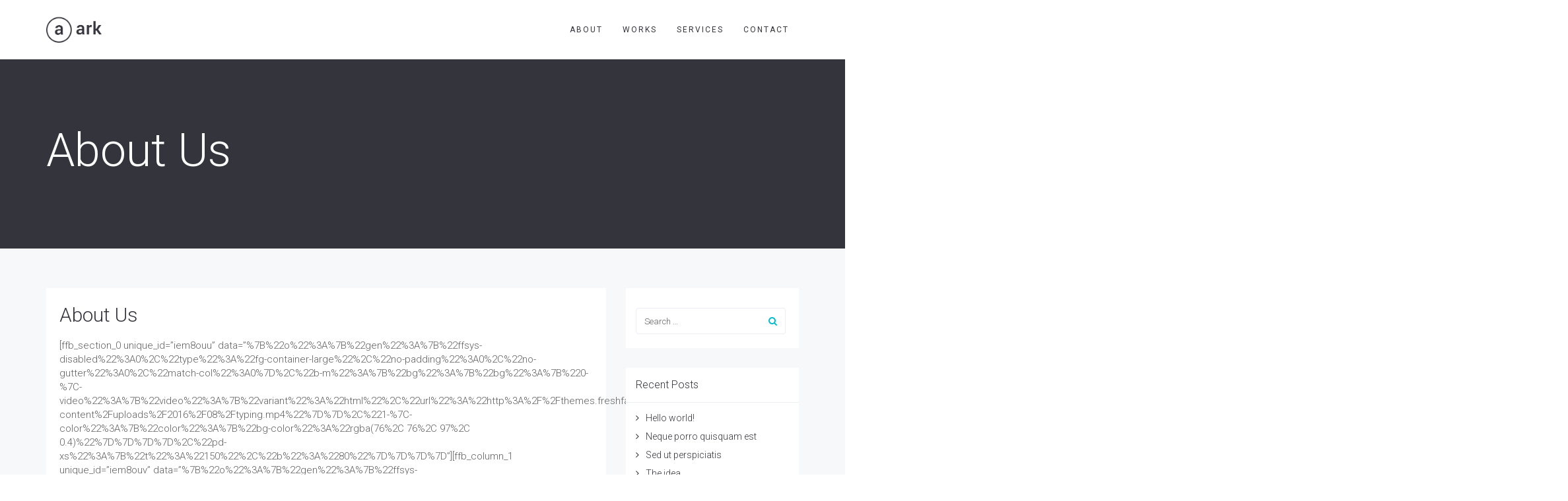

--- FILE ---
content_type: text/html; charset=UTF-8
request_url: https://krpadesigns.com/multipages/about-us/
body_size: 12479
content:
<!DOCTYPE html>
<html lang="en-US">
<head>
	<meta charset="UTF-8"/>
	<meta http-equiv="X-UA-Compatible" content="IE=edge">
	<meta name="viewport" content="width=device-width, initial-scale=1">
	<title>About Us &#8211; KRPA Designs </title>
<meta name='robots' content='max-image-preview:large' />
<link rel='dns-prefetch' href='//fonts.googleapis.com' />
<link rel="alternate" type="application/rss+xml" title="KRPA Designs  &raquo; Feed" href="https://krpadesigns.com/feed/" />
<link rel="alternate" type="application/rss+xml" title="KRPA Designs  &raquo; Comments Feed" href="https://krpadesigns.com/comments/feed/" />
<script type="text/javascript">
window._wpemojiSettings = {"baseUrl":"https:\/\/s.w.org\/images\/core\/emoji\/14.0.0\/72x72\/","ext":".png","svgUrl":"https:\/\/s.w.org\/images\/core\/emoji\/14.0.0\/svg\/","svgExt":".svg","source":{"concatemoji":"https:\/\/krpadesigns.com\/wp-includes\/js\/wp-emoji-release.min.js?ver=6.3.1"}};
/*! This file is auto-generated */
!function(i,n){var o,s,e;function c(e){try{var t={supportTests:e,timestamp:(new Date).valueOf()};sessionStorage.setItem(o,JSON.stringify(t))}catch(e){}}function p(e,t,n){e.clearRect(0,0,e.canvas.width,e.canvas.height),e.fillText(t,0,0);var t=new Uint32Array(e.getImageData(0,0,e.canvas.width,e.canvas.height).data),r=(e.clearRect(0,0,e.canvas.width,e.canvas.height),e.fillText(n,0,0),new Uint32Array(e.getImageData(0,0,e.canvas.width,e.canvas.height).data));return t.every(function(e,t){return e===r[t]})}function u(e,t,n){switch(t){case"flag":return n(e,"\ud83c\udff3\ufe0f\u200d\u26a7\ufe0f","\ud83c\udff3\ufe0f\u200b\u26a7\ufe0f")?!1:!n(e,"\ud83c\uddfa\ud83c\uddf3","\ud83c\uddfa\u200b\ud83c\uddf3")&&!n(e,"\ud83c\udff4\udb40\udc67\udb40\udc62\udb40\udc65\udb40\udc6e\udb40\udc67\udb40\udc7f","\ud83c\udff4\u200b\udb40\udc67\u200b\udb40\udc62\u200b\udb40\udc65\u200b\udb40\udc6e\u200b\udb40\udc67\u200b\udb40\udc7f");case"emoji":return!n(e,"\ud83e\udef1\ud83c\udffb\u200d\ud83e\udef2\ud83c\udfff","\ud83e\udef1\ud83c\udffb\u200b\ud83e\udef2\ud83c\udfff")}return!1}function f(e,t,n){var r="undefined"!=typeof WorkerGlobalScope&&self instanceof WorkerGlobalScope?new OffscreenCanvas(300,150):i.createElement("canvas"),a=r.getContext("2d",{willReadFrequently:!0}),o=(a.textBaseline="top",a.font="600 32px Arial",{});return e.forEach(function(e){o[e]=t(a,e,n)}),o}function t(e){var t=i.createElement("script");t.src=e,t.defer=!0,i.head.appendChild(t)}"undefined"!=typeof Promise&&(o="wpEmojiSettingsSupports",s=["flag","emoji"],n.supports={everything:!0,everythingExceptFlag:!0},e=new Promise(function(e){i.addEventListener("DOMContentLoaded",e,{once:!0})}),new Promise(function(t){var n=function(){try{var e=JSON.parse(sessionStorage.getItem(o));if("object"==typeof e&&"number"==typeof e.timestamp&&(new Date).valueOf()<e.timestamp+604800&&"object"==typeof e.supportTests)return e.supportTests}catch(e){}return null}();if(!n){if("undefined"!=typeof Worker&&"undefined"!=typeof OffscreenCanvas&&"undefined"!=typeof URL&&URL.createObjectURL&&"undefined"!=typeof Blob)try{var e="postMessage("+f.toString()+"("+[JSON.stringify(s),u.toString(),p.toString()].join(",")+"));",r=new Blob([e],{type:"text/javascript"}),a=new Worker(URL.createObjectURL(r),{name:"wpTestEmojiSupports"});return void(a.onmessage=function(e){c(n=e.data),a.terminate(),t(n)})}catch(e){}c(n=f(s,u,p))}t(n)}).then(function(e){for(var t in e)n.supports[t]=e[t],n.supports.everything=n.supports.everything&&n.supports[t],"flag"!==t&&(n.supports.everythingExceptFlag=n.supports.everythingExceptFlag&&n.supports[t]);n.supports.everythingExceptFlag=n.supports.everythingExceptFlag&&!n.supports.flag,n.DOMReady=!1,n.readyCallback=function(){n.DOMReady=!0}}).then(function(){return e}).then(function(){var e;n.supports.everything||(n.readyCallback(),(e=n.source||{}).concatemoji?t(e.concatemoji):e.wpemoji&&e.twemoji&&(t(e.twemoji),t(e.wpemoji)))}))}((window,document),window._wpemojiSettings);
</script>
<style type="text/css">
img.wp-smiley,
img.emoji {
	display: inline !important;
	border: none !important;
	box-shadow: none !important;
	height: 1em !important;
	width: 1em !important;
	margin: 0 0.07em !important;
	vertical-align: -0.1em !important;
	background: none !important;
	padding: 0 !important;
}
</style>
	<link rel='stylesheet' id='wp-block-library-css' href='https://krpadesigns.com/wp-includes/css/dist/block-library/style.min.css?ver=6.3.1' type='text/css' media='all' />
<style id='classic-theme-styles-inline-css' type='text/css'>
/*! This file is auto-generated */
.wp-block-button__link{color:#fff;background-color:#32373c;border-radius:9999px;box-shadow:none;text-decoration:none;padding:calc(.667em + 2px) calc(1.333em + 2px);font-size:1.125em}.wp-block-file__button{background:#32373c;color:#fff;text-decoration:none}
</style>
<style id='global-styles-inline-css' type='text/css'>
body{--wp--preset--color--black: #000000;--wp--preset--color--cyan-bluish-gray: #abb8c3;--wp--preset--color--white: #ffffff;--wp--preset--color--pale-pink: #f78da7;--wp--preset--color--vivid-red: #cf2e2e;--wp--preset--color--luminous-vivid-orange: #ff6900;--wp--preset--color--luminous-vivid-amber: #fcb900;--wp--preset--color--light-green-cyan: #7bdcb5;--wp--preset--color--vivid-green-cyan: #00d084;--wp--preset--color--pale-cyan-blue: #8ed1fc;--wp--preset--color--vivid-cyan-blue: #0693e3;--wp--preset--color--vivid-purple: #9b51e0;--wp--preset--gradient--vivid-cyan-blue-to-vivid-purple: linear-gradient(135deg,rgba(6,147,227,1) 0%,rgb(155,81,224) 100%);--wp--preset--gradient--light-green-cyan-to-vivid-green-cyan: linear-gradient(135deg,rgb(122,220,180) 0%,rgb(0,208,130) 100%);--wp--preset--gradient--luminous-vivid-amber-to-luminous-vivid-orange: linear-gradient(135deg,rgba(252,185,0,1) 0%,rgba(255,105,0,1) 100%);--wp--preset--gradient--luminous-vivid-orange-to-vivid-red: linear-gradient(135deg,rgba(255,105,0,1) 0%,rgb(207,46,46) 100%);--wp--preset--gradient--very-light-gray-to-cyan-bluish-gray: linear-gradient(135deg,rgb(238,238,238) 0%,rgb(169,184,195) 100%);--wp--preset--gradient--cool-to-warm-spectrum: linear-gradient(135deg,rgb(74,234,220) 0%,rgb(151,120,209) 20%,rgb(207,42,186) 40%,rgb(238,44,130) 60%,rgb(251,105,98) 80%,rgb(254,248,76) 100%);--wp--preset--gradient--blush-light-purple: linear-gradient(135deg,rgb(255,206,236) 0%,rgb(152,150,240) 100%);--wp--preset--gradient--blush-bordeaux: linear-gradient(135deg,rgb(254,205,165) 0%,rgb(254,45,45) 50%,rgb(107,0,62) 100%);--wp--preset--gradient--luminous-dusk: linear-gradient(135deg,rgb(255,203,112) 0%,rgb(199,81,192) 50%,rgb(65,88,208) 100%);--wp--preset--gradient--pale-ocean: linear-gradient(135deg,rgb(255,245,203) 0%,rgb(182,227,212) 50%,rgb(51,167,181) 100%);--wp--preset--gradient--electric-grass: linear-gradient(135deg,rgb(202,248,128) 0%,rgb(113,206,126) 100%);--wp--preset--gradient--midnight: linear-gradient(135deg,rgb(2,3,129) 0%,rgb(40,116,252) 100%);--wp--preset--font-size--small: 13px;--wp--preset--font-size--medium: 20px;--wp--preset--font-size--large: 36px;--wp--preset--font-size--x-large: 42px;--wp--preset--spacing--20: 0.44rem;--wp--preset--spacing--30: 0.67rem;--wp--preset--spacing--40: 1rem;--wp--preset--spacing--50: 1.5rem;--wp--preset--spacing--60: 2.25rem;--wp--preset--spacing--70: 3.38rem;--wp--preset--spacing--80: 5.06rem;--wp--preset--shadow--natural: 6px 6px 9px rgba(0, 0, 0, 0.2);--wp--preset--shadow--deep: 12px 12px 50px rgba(0, 0, 0, 0.4);--wp--preset--shadow--sharp: 6px 6px 0px rgba(0, 0, 0, 0.2);--wp--preset--shadow--outlined: 6px 6px 0px -3px rgba(255, 255, 255, 1), 6px 6px rgba(0, 0, 0, 1);--wp--preset--shadow--crisp: 6px 6px 0px rgba(0, 0, 0, 1);}:where(.is-layout-flex){gap: 0.5em;}:where(.is-layout-grid){gap: 0.5em;}body .is-layout-flow > .alignleft{float: left;margin-inline-start: 0;margin-inline-end: 2em;}body .is-layout-flow > .alignright{float: right;margin-inline-start: 2em;margin-inline-end: 0;}body .is-layout-flow > .aligncenter{margin-left: auto !important;margin-right: auto !important;}body .is-layout-constrained > .alignleft{float: left;margin-inline-start: 0;margin-inline-end: 2em;}body .is-layout-constrained > .alignright{float: right;margin-inline-start: 2em;margin-inline-end: 0;}body .is-layout-constrained > .aligncenter{margin-left: auto !important;margin-right: auto !important;}body .is-layout-constrained > :where(:not(.alignleft):not(.alignright):not(.alignfull)){max-width: var(--wp--style--global--content-size);margin-left: auto !important;margin-right: auto !important;}body .is-layout-constrained > .alignwide{max-width: var(--wp--style--global--wide-size);}body .is-layout-flex{display: flex;}body .is-layout-flex{flex-wrap: wrap;align-items: center;}body .is-layout-flex > *{margin: 0;}body .is-layout-grid{display: grid;}body .is-layout-grid > *{margin: 0;}:where(.wp-block-columns.is-layout-flex){gap: 2em;}:where(.wp-block-columns.is-layout-grid){gap: 2em;}:where(.wp-block-post-template.is-layout-flex){gap: 1.25em;}:where(.wp-block-post-template.is-layout-grid){gap: 1.25em;}.has-black-color{color: var(--wp--preset--color--black) !important;}.has-cyan-bluish-gray-color{color: var(--wp--preset--color--cyan-bluish-gray) !important;}.has-white-color{color: var(--wp--preset--color--white) !important;}.has-pale-pink-color{color: var(--wp--preset--color--pale-pink) !important;}.has-vivid-red-color{color: var(--wp--preset--color--vivid-red) !important;}.has-luminous-vivid-orange-color{color: var(--wp--preset--color--luminous-vivid-orange) !important;}.has-luminous-vivid-amber-color{color: var(--wp--preset--color--luminous-vivid-amber) !important;}.has-light-green-cyan-color{color: var(--wp--preset--color--light-green-cyan) !important;}.has-vivid-green-cyan-color{color: var(--wp--preset--color--vivid-green-cyan) !important;}.has-pale-cyan-blue-color{color: var(--wp--preset--color--pale-cyan-blue) !important;}.has-vivid-cyan-blue-color{color: var(--wp--preset--color--vivid-cyan-blue) !important;}.has-vivid-purple-color{color: var(--wp--preset--color--vivid-purple) !important;}.has-black-background-color{background-color: var(--wp--preset--color--black) !important;}.has-cyan-bluish-gray-background-color{background-color: var(--wp--preset--color--cyan-bluish-gray) !important;}.has-white-background-color{background-color: var(--wp--preset--color--white) !important;}.has-pale-pink-background-color{background-color: var(--wp--preset--color--pale-pink) !important;}.has-vivid-red-background-color{background-color: var(--wp--preset--color--vivid-red) !important;}.has-luminous-vivid-orange-background-color{background-color: var(--wp--preset--color--luminous-vivid-orange) !important;}.has-luminous-vivid-amber-background-color{background-color: var(--wp--preset--color--luminous-vivid-amber) !important;}.has-light-green-cyan-background-color{background-color: var(--wp--preset--color--light-green-cyan) !important;}.has-vivid-green-cyan-background-color{background-color: var(--wp--preset--color--vivid-green-cyan) !important;}.has-pale-cyan-blue-background-color{background-color: var(--wp--preset--color--pale-cyan-blue) !important;}.has-vivid-cyan-blue-background-color{background-color: var(--wp--preset--color--vivid-cyan-blue) !important;}.has-vivid-purple-background-color{background-color: var(--wp--preset--color--vivid-purple) !important;}.has-black-border-color{border-color: var(--wp--preset--color--black) !important;}.has-cyan-bluish-gray-border-color{border-color: var(--wp--preset--color--cyan-bluish-gray) !important;}.has-white-border-color{border-color: var(--wp--preset--color--white) !important;}.has-pale-pink-border-color{border-color: var(--wp--preset--color--pale-pink) !important;}.has-vivid-red-border-color{border-color: var(--wp--preset--color--vivid-red) !important;}.has-luminous-vivid-orange-border-color{border-color: var(--wp--preset--color--luminous-vivid-orange) !important;}.has-luminous-vivid-amber-border-color{border-color: var(--wp--preset--color--luminous-vivid-amber) !important;}.has-light-green-cyan-border-color{border-color: var(--wp--preset--color--light-green-cyan) !important;}.has-vivid-green-cyan-border-color{border-color: var(--wp--preset--color--vivid-green-cyan) !important;}.has-pale-cyan-blue-border-color{border-color: var(--wp--preset--color--pale-cyan-blue) !important;}.has-vivid-cyan-blue-border-color{border-color: var(--wp--preset--color--vivid-cyan-blue) !important;}.has-vivid-purple-border-color{border-color: var(--wp--preset--color--vivid-purple) !important;}.has-vivid-cyan-blue-to-vivid-purple-gradient-background{background: var(--wp--preset--gradient--vivid-cyan-blue-to-vivid-purple) !important;}.has-light-green-cyan-to-vivid-green-cyan-gradient-background{background: var(--wp--preset--gradient--light-green-cyan-to-vivid-green-cyan) !important;}.has-luminous-vivid-amber-to-luminous-vivid-orange-gradient-background{background: var(--wp--preset--gradient--luminous-vivid-amber-to-luminous-vivid-orange) !important;}.has-luminous-vivid-orange-to-vivid-red-gradient-background{background: var(--wp--preset--gradient--luminous-vivid-orange-to-vivid-red) !important;}.has-very-light-gray-to-cyan-bluish-gray-gradient-background{background: var(--wp--preset--gradient--very-light-gray-to-cyan-bluish-gray) !important;}.has-cool-to-warm-spectrum-gradient-background{background: var(--wp--preset--gradient--cool-to-warm-spectrum) !important;}.has-blush-light-purple-gradient-background{background: var(--wp--preset--gradient--blush-light-purple) !important;}.has-blush-bordeaux-gradient-background{background: var(--wp--preset--gradient--blush-bordeaux) !important;}.has-luminous-dusk-gradient-background{background: var(--wp--preset--gradient--luminous-dusk) !important;}.has-pale-ocean-gradient-background{background: var(--wp--preset--gradient--pale-ocean) !important;}.has-electric-grass-gradient-background{background: var(--wp--preset--gradient--electric-grass) !important;}.has-midnight-gradient-background{background: var(--wp--preset--gradient--midnight) !important;}.has-small-font-size{font-size: var(--wp--preset--font-size--small) !important;}.has-medium-font-size{font-size: var(--wp--preset--font-size--medium) !important;}.has-large-font-size{font-size: var(--wp--preset--font-size--large) !important;}.has-x-large-font-size{font-size: var(--wp--preset--font-size--x-large) !important;}
.wp-block-navigation a:where(:not(.wp-element-button)){color: inherit;}
:where(.wp-block-post-template.is-layout-flex){gap: 1.25em;}:where(.wp-block-post-template.is-layout-grid){gap: 1.25em;}
:where(.wp-block-columns.is-layout-flex){gap: 2em;}:where(.wp-block-columns.is-layout-grid){gap: 2em;}
.wp-block-pullquote{font-size: 1.5em;line-height: 1.6;}
</style>
<link rel='stylesheet' id='bootstrap-css' href='https://krpadesigns.com/wp-content/themes/ark/assets/plugins/bootstrap/css/bootstrap.min.css?ver=3.3.6' type='text/css' media='all' />
<link rel='stylesheet' id='jquery.mCustomScrollbar-css' href='https://krpadesigns.com/wp-content/themes/ark/assets/plugins/scrollbar/jquery.mCustomScrollbar.css?ver=3.1.12' type='text/css' media='all' />
<link rel='stylesheet' id='owl.carousel-css' href='https://krpadesigns.com/wp-content/themes/ark/assets/plugins/owl-carousel/assets/owl.carousel.css?ver=1.3.2' type='text/css' media='all' />
<link rel='stylesheet' id='animate-css' href='https://krpadesigns.com/wp-content/themes/ark/assets/css/animate.css?ver=3.5.1' type='text/css' media='all' />
<link rel='stylesheet' id='magnific-popup-css' href='https://krpadesigns.com/wp-content/themes/ark/assets/plugins/magnific-popup/magnific-popup.css?ver=1.1.0' type='text/css' media='all' />
<link rel='stylesheet' id='cubeportfolio-css' href='https://krpadesigns.com/wp-content/themes/ark/assets/plugins/cubeportfolio/css/cubeportfolio.min.css?ver=3.8.0' type='text/css' media='all' />
<link rel='stylesheet' id='ark-modified-font-awesome-css' href='https://krpadesigns.com/wp-content/themes/ark/no-ff/iconfonts/ff-font-awesome4/ff-font-awesome4.css?ver=6.3.1' type='text/css' media='all' />
<link rel='stylesheet' id='ark-modified-font-et-line-css' href='https://krpadesigns.com/wp-content/themes/ark/no-ff/iconfonts/ff-font-et-line/ff-font-et-line.css?ver=6.3.1' type='text/css' media='all' />
<link rel='stylesheet' id='ark-style-css' href='https://krpadesigns.com/wp-content/themes/ark/style.css?ver=6.3.1' type='text/css' media='all' />
<link rel='stylesheet' id='ark-fonts-css' href='https://fonts.googleapis.com/css?family=Roboto%3A300%2C400%2C500%2C600%2C700%2C300italic%2C400italic%2C700italic%7CDroid+Serif%3A300%2C400%2C700%2C400italic%2C700italic&#038;subset=latin%2Clatin-ext' type='text/css' media='all' />
<link rel='stylesheet' id='ark-fonts-family-css' href='https://krpadesigns.com/wp-content/themes/ark/no-ff/no-ff-fonts.css?ver=6.3.1' type='text/css' media='all' />
<link rel='stylesheet' id='ark-colors-css' href='https://krpadesigns.com/wp-content/themes/ark/assets/css/colors.css?ver=6.3.1' type='text/css' media='all' />
<link rel='stylesheet' id='twentytwenty-css' href='https://krpadesigns.com/wp-content/themes/ark/assets/plugins/twentytwenty/css/twentytwenty.css?ver=6.3.1' type='text/css' media='all' />
<script type='text/javascript' src='https://krpadesigns.com/wp-includes/js/jquery/jquery.min.js?ver=3.7.0' id='jquery-core-js'></script>
<script type='text/javascript' src='https://krpadesigns.com/wp-includes/js/jquery/jquery-migrate.min.js?ver=3.4.1' id='jquery-migrate-js'></script>
<!--[if lt IE 9]>
<script type='text/javascript' src='https://krpadesigns.com/wp-content/themes/ark/assets/plugins/html5shiv.js?ver=3.7.3' id='ie_html5shiv-js'></script>
<![endif]-->
<!--[if lt IE 9]>
<script type='text/javascript' src='https://krpadesigns.com/wp-content/themes/ark/assets/plugins/respond.min.js?ver=1.1.0' id='respond-js'></script>
<![endif]-->
<link rel="https://api.w.org/" href="https://krpadesigns.com/wp-json/" /><link rel="alternate" type="application/json" href="https://krpadesigns.com/wp-json/wp/v2/pages/4374" /><link rel="EditURI" type="application/rsd+xml" title="RSD" href="https://krpadesigns.com/xmlrpc.php?rsd" />
<meta name="generator" content="WordPress 6.3.1" />
<link rel="canonical" href="https://krpadesigns.com/multipages/about-us/" />
<link rel='shortlink' href='https://krpadesigns.com/?p=4374' />
<link rel="alternate" type="application/json+oembed" href="https://krpadesigns.com/wp-json/oembed/1.0/embed?url=https%3A%2F%2Fkrpadesigns.com%2Fmultipages%2Fabout-us%2F" />
<link rel="alternate" type="text/xml+oembed" href="https://krpadesigns.com/wp-json/oembed/1.0/embed?url=https%3A%2F%2Fkrpadesigns.com%2Fmultipages%2Fabout-us%2F&#038;format=xml" />
<style type="text/css">.recentcomments a{display:inline !important;padding:0 !important;margin:0 !important;}</style><link rel="icon" href="https://krpadesigns.com/wp-content/uploads/2018/03/krpa-footer-2-1-150x150.png" sizes="32x32" />
<link rel="icon" href="https://krpadesigns.com/wp-content/uploads/2018/03/krpa-footer-2-1.png" sizes="192x192" />
<link rel="apple-touch-icon" href="https://krpadesigns.com/wp-content/uploads/2018/03/krpa-footer-2-1.png" />
<meta name="msapplication-TileImage" content="https://krpadesigns.com/wp-content/uploads/2018/03/krpa-footer-2-1.png" />
</head>
<body class="page-template-default page page-id-4374 page-child parent-pageid-3864">
<div class="wrapper wrapper-top-space ff-boxed-wrapper">
	<div class="wrapper-top-space"></div>
	<header class="ark-header header header-sticky navbar-fixed-top">
		<nav class="navbar mega-menu" role="navigation">
			<div class="container">
				<div class="menu-container">
					<div class="navbar-actions">
												<button type="button" class="navbar-toggle" data-toggle="collapse" data-target=".nav-collapse">
							<span class="sr-only">Toggle navigation</span>
							<span class="toggle-icon"></span>
						</button>
					</div>

					<div class="navbar-logo">
						<a class="navbar-logo-wrap" href="https://krpadesigns.com">
							<img
								src="https://krpadesigns.com/wp-content/themes/ark/assets/img/logo-default.png"
								alt="KRPA Designs "
								class="navbar-logo-img navbar-logo-img-normal"
							>
							<img
								src="https://krpadesigns.com/wp-content/themes/ark/assets/img/logo-default.png"
								alt="KRPA Designs "
								class="navbar-logo-img navbar-logo-img-fixed"
							>
							<img
								src="https://krpadesigns.com/wp-content/themes/ark/assets/img/logo-default.png"
								alt="KRPA Designs "
								class="navbar-logo-img navbar-logo-img-mobile"
							>
						</a>
					</div>
				</div>

				<div class="collapse navbar-collapse nav-collapse">
					<div class="menu-container">
						<ul class="nav navbar-nav no-ff">
							<li id="menu-item-12710" class="menu-item menu-item-type-post_type menu-item-object-page menu-item-12710"><a href="https://krpadesigns.com/home/about/">About</a></li>
<li id="menu-item-13007" class="menu-item menu-item-type-post_type menu-item-object-page menu-item-13007"><a href="https://krpadesigns.com/home/works/">Works</a></li>
<li id="menu-item-13002" class="menu-item menu-item-type-post_type menu-item-object-page menu-item-13002"><a href="https://krpadesigns.com/home/services/">Services</a></li>
<li id="menu-item-12893" class="menu-item menu-item-type-custom menu-item-object-custom menu-item-home menu-item-12893"><a href="http://krpadesigns.com/#id-contact">Contact</a></li>
						</ul>
					</div>
				</div>
			</div>
		</nav>
	</header>
	<div class="page-wrapper">
	
		<section class="single-post-breadcrumbs breadcrumbs-v5 fg-text-light">
			<div class="container">
				<h1 class="breadcrumbs-v5-title">
					About Us				</h1>
			</div>
		</section>
		<div class="bg-color-sky-light">
	<div class="content-sm container">
		<div class="row">
			<div class="md-margin-b-50 col-xs-12 col-md-9">
				<div id="post-4374" class="post-wrapper post-4374 page type-page status-publish hentry">
					<article class="blog-grid margin-b-30 bg-color-white">
												<div class="blog-grid-content">
							<h2 class="blog-grid-title-lg">
								<span class="blog-grid-title-link">
									About Us								</span>
							</h2>

							<div class="post-content ff-richtext">
								<p>[ffb_section_0 unique_id=&#8221;iem8ouu&#8221; data=&#8221;%7B%22o%22%3A%7B%22gen%22%3A%7B%22ffsys-disabled%22%3A0%2C%22type%22%3A%22fg-container-large%22%2C%22no-padding%22%3A0%2C%22no-gutter%22%3A0%2C%22match-col%22%3A0%7D%2C%22b-m%22%3A%7B%22bg%22%3A%7B%22bg%22%3A%7B%220-%7C-video%22%3A%7B%22video%22%3A%7B%22variant%22%3A%22html%22%2C%22url%22%3A%22http%3A%2F%2Fthemes.freshface.net%2Fark%2Fwp-content%2Fuploads%2F2016%2F08%2Ftyping.mp4%22%7D%7D%2C%221-%7C-color%22%3A%7B%22color%22%3A%7B%22bg-color%22%3A%22rgba(76%2C 76%2C 97%2C 0.4)%22%7D%7D%7D%7D%2C%22pd-xs%22%3A%7B%22t%22%3A%22150%22%2C%22b%22%3A%2280%22%7D%7D%7D%7D&#8221;][ffb_column_1 unique_id=&#8221;iem8ouv&#8221; data=&#8221;%7B%22o%22%3A%7B%22gen%22%3A%7B%22ffsys-disabled%22%3A0%2C%22xs%22%3A%2212%22%2C%22sm%22%3A%22unset%22%2C%22md%22%3A%2212%22%2C%22lg%22%3A%22unset%22%2C%22is-centered%22%3A0%2C%22is-bg-clipped%22%3A0%2C%22xs-last%22%3A%22no%22%2C%22sm-last%22%3A%22unset%22%2C%22md-last%22%3A%22unset%22%2C%22lg-last%22%3A%22unset%22%2C%22xs-offset%22%3A%22unset%22%2C%22sm-offset%22%3A%22unset%22%2C%22md-offset%22%3A%22unset%22%2C%22lg-offset%22%3A%22unset%22%2C%22xs-pull%22%3A%22unset%22%2C%22sm-pull%22%3A%22unset%22%2C%22md-pull%22%3A%22unset%22%2C%22lg-pull%22%3A%22unset%22%2C%22xs-push%22%3A%22unset%22%2C%22sm-push%22%3A%22unset%22%2C%22md-push%22%3A%22unset%22%2C%22lg-push%22%3A%22unset%22%2C%22xs-overlap%22%3A%22no%22%2C%22sm-overlap%22%3A%22unset%22%2C%22md-overlap%22%3A%22unset%22%2C%22lg-overlap%22%3A%22unset%22%7D%2C%22clrs%22%3A%7B%22text-color%22%3A%22fg-text-light%22%2C%22text-align%22%3A%22center%22%7D%7D%7D&#8221;][ffb_heading_2 unique_id=&#8221;iendn54&#8243; data=&#8221;%7B%22o%22%3A%7B%22gen%22%3A%7B%22ffsys-disabled%22%3A0%2C%22tag%22%3A%22h1%22%2C%22align%22%3A%22text-center%22%7D%2C%22b-m%22%3A%7B%22mg-xs%22%3A%7B%22b%22%3A%2215%22%7D%7D%2C%22clrs%22%3A%7B%22text-color%22%3A%22fg-text-light%22%2C%22font-size%22%3A%2250%22%7D%7D%7D&#8221;][ffb_param route=&#8221;o gen text&#8221;]Wanna a simple and cool design?[/ffb_param][/ffb_heading_2][ffb_paragraph_2 unique_id=&#8221;ienf0ve&#8221; data=&#8221;%7B%22o%22%3A%7B%22gen%22%3A%7B%22ffsys-disabled%22%3A0%2C%22text%22%3A%22This is the right template for your website.%22%7D%2C%22b-m%22%3A%7B%22mg-xs%22%3A%7B%22b%22%3A%2250%22%7D%7D%2C%22clrs%22%3A%7B%22font-size%22%3A%2224%22%7D%2C%22a-t%22%3A%7B%22element%22%3A%7B%22opacity%22%3A%220.8%22%7D%7D%7D%7D&#8221;][ffb_param route=&#8221;o gen align&#8221;]text-center[/ffb_param][/ffb_paragraph_2][ffb_paragraph_2 unique_id=&#8221;ieo1ckk&#8221; data=&#8221;%7B%22o%22%3A%7B%22gen%22%3A%7B%22ffsys-disabled%22%3A0%2C%22text%22%3A%22Watch%22%7D%2C%22clrs%22%3A%7B%22font-size%22%3A%2224%22%7D%2C%22a-t%22%3A%7B%22element%22%3A%7B%22display%22%3A%22inline-block%22%2C%22opacity%22%3A%220.8%22%7D%7D%7D%7D&#8221;][ffb_param route=&#8221;o gen align&#8221;]text-center[/ffb_param][/ffb_paragraph_2][ffb_icons_2 unique_id=&#8221;ieo6ufl&#8221; data=&#8221;%7B%22o%22%3A%7B%22gen%22%3A%7B%22ffsys-disabled%22%3A%220%22%2C%22icn%22%3A%7B%22icons%22%3A%7B%220-%7C-icon1%22%3A%7B%22icon1%22%3A%7B%22size%22%3A%22lg%22%2C%22radius%22%3A%22radius-circle%22%2C%22bg-color%22%3A%22%23009688%22%2C%22bg-hover-color%22%3A%22%2345b4a9%22%7D%7D%7D%7D%2C%22align%22%3A%22text-left%22%2C%22padding%22%3A%225%22%7D%2C%22a-t%22%3A%7B%22element%22%3A%7B%22display%22%3A%22inline-block%22%7D%7D%7D%7D&#8221;][ffb_param route=&#8221;o gen icn icons 0-|-icon1 icon1 icon&#8221;]ff-font-awesome4 icon-play[/ffb_param][/ffb_icons_2][ffb_paragraph_2 unique_id=&#8221;ieo5cvd&#8221; data=&#8221;%7B%22o%22%3A%7B%22gen%22%3A%7B%22ffsys-disabled%22%3A0%2C%22text%22%3A%22Video%22%7D%2C%22clrs%22%3A%7B%22font-size%22%3A%2224%22%7D%2C%22a-t%22%3A%7B%22element%22%3A%7B%22display%22%3A%22inline-block%22%2C%22opacity%22%3A%220.8%22%7D%7D%7D%7D&#8221;][ffb_param route=&#8221;o gen align&#8221;]text-center[/ffb_param][/ffb_paragraph_2][ffb_buttons_2 unique_id=&#8221;ieng33a&#8221; data=&#8221;%7B%22o%22%3A%7B%22gen%22%3A%7B%22ffsys-disabled%22%3A0%2C%22btn%22%3A%7B%22button%22%3A%7B%220-%7C-button1%22%3A%7B%22button1%22%3A%7B%22text%22%3A%22Get started%22%2C%22size%22%3A%22md%22%2C%22width%22%3A%22btn-w-auto%22%2C%22radius%22%3A%22radius-50%22%2C%22text-color%22%3A%22%23ffffff%22%2C%22border-color%22%3A%22%22%2C%22border-hover-color%22%3A%22%22%2C%22bg-color%22%3A%22%23009688%22%2C%22bg-hover-color%22%3A%22%2345b4a9%22%7D%7D%7D%7D%2C%22buttons-align%22%3A%22text-center%22%7D%7D%7D&#8221;][/ffb_buttons_2][/ffb_column_1][/ffb_section_0][ffb_section_0 unique_id=&#8221;ieopk2t&#8221; data=&#8221;%7B%22o%22%3A%7B%22gen%22%3A%7B%22ffsys-disabled%22%3A0%2C%22type%22%3A%22fg-container-large%22%2C%22no-padding%22%3A0%2C%22no-gutter%22%3A0%2C%22match-col%22%3A0%7D%2C%22b-m%22%3A%7B%22bg%22%3A%7B%22bg%22%3A%7B%220-%7C-color%22%3A%7B%22color%22%3A%7B%22bg-color%22%3A%22%23f7f8fa%22%7D%7D%7D%7D%2C%22pd-xs%22%3A%7B%22t%22%3A%2280%22%2C%22b%22%3A%2230%22%7D%7D%7D%7D&#8221;][ffb_column_1 unique_id=&#8221;ieopk2u&#8221; data=&#8221;%7B%22o%22%3A%7B%22gen%22%3A%7B%22ffsys-disabled%22%3A0%2C%22xs%22%3A%2212%22%2C%22sm%22%3A%22unset%22%2C%22md%22%3A%225%22%2C%22lg%22%3A%22unset%22%2C%22is-centered%22%3A0%2C%22is-bg-clipped%22%3A0%2C%22xs-last%22%3A%22no%22%2C%22sm-last%22%3A%22unset%22%2C%22md-last%22%3A%22unset%22%2C%22lg-last%22%3A%22unset%22%2C%22xs-offset%22%3A%22unset%22%2C%22sm-offset%22%3A%22unset%22%2C%22md-offset%22%3A%22unset%22%2C%22lg-offset%22%3A%22unset%22%2C%22xs-pull%22%3A%22unset%22%2C%22sm-pull%22%3A%22unset%22%2C%22md-pull%22%3A%22unset%22%2C%22lg-pull%22%3A%22unset%22%2C%22xs-push%22%3A%22unset%22%2C%22sm-push%22%3A%22unset%22%2C%22md-push%22%3A%22unset%22%2C%22lg-push%22%3A%22unset%22%2C%22xs-overlap%22%3A%22no%22%2C%22sm-overlap%22%3A%22unset%22%2C%22md-overlap%22%3A%22unset%22%2C%22lg-overlap%22%3A%22unset%22%7D%2C%22b-m%22%3A%7B%22pd-xs%22%3A%7B%22t%22%3A%2270%22%7D%7D%7D%7D&#8221;][ffb_heading_2 unique_id=&#8221;iep5vq3&#8243; data=&#8221;%7B%22o%22%3A%7B%22gen%22%3A%7B%22ffsys-disabled%22%3A0%2C%22tag%22%3A%22h2%22%2C%22align%22%3A%22text-center%22%7D%2C%22b-m%22%3A%7B%22mg-xs%22%3A%7B%22b%22%3A%2225%22%7D%7D%2C%22clrs%22%3A%7B%22font-size%22%3A%2236%22%7D%7D%7D&#8221;][ffb_param route=&#8221;o gen text&#8221;]Smart template for creatives.[/ffb_param][/ffb_heading_2][ffb_paragraph_2 unique_id=&#8221;iep75gt&#8221; data=&#8221;%7B%22o%22%3A%7B%22gen%22%3A%7B%22ffsys-disabled%22%3A0%2C%22text%22%3A%22Professional tools%22%7D%2C%22b-m%22%3A%7B%22mg-xs%22%3A%7B%22b%22%3A%2210%22%7D%7D%7D%7D&#8221;][ffb_param route=&#8221;o gen align&#8221;]text-left[/ffb_param][/ffb_paragraph_2][ffb_paragraph_2 unique_id=&#8221;iepfdtf&#8221; data=&#8221;%7B%22o%22%3A%7B%22gen%22%3A%7B%22ffsys-disabled%22%3A0%2C%22text%22%3A%22Professional tools %26amp%3B Design makes our investments more valuable. And that%E2%80%99s how we work with our startups %E2%80%94 as partners.%22%7D%2C%22b-m%22%3A%7B%22mg-xs%22%3A%7B%22b%22%3A%2240%22%7D%7D%2C%22clrs%22%3A%7B%22text-custom-color%22%3A%22%23606060%22%7D%7D%7D&#8221;][ffb_param route=&#8221;o gen align&#8221;]text-left[/ffb_param][/ffb_paragraph_2][ffb_paragraph_2 unique_id=&#8221;iephcml&#8221; data=&#8221;%7B%22o%22%3A%7B%22gen%22%3A%7B%22ffsys-disabled%22%3A0%2C%22text%22%3A%22PROFESSIONAL PRODUCTS%22%7D%2C%22b-m%22%3A%7B%22mg-xs%22%3A%7B%22b%22%3A%2210%22%7D%7D%7D%7D&#8221;][ffb_param route=&#8221;o gen align&#8221;]text-left[/ffb_param][/ffb_paragraph_2][ffb_paragraph_2 unique_id=&#8221;ieph17q&#8221; data=&#8221;%7B%22o%22%3A%7B%22gen%22%3A%7B%22ffsys-disabled%22%3A0%2C%22text%22%3A%22Professional products %26amp%3B Design can turn a founder%E2%80%99s vision into a product that perfectly fits the real world.%22%7D%2C%22b-m%22%3A%7B%22mg-xs%22%3A%7B%22b%22%3A%2240%22%7D%7D%2C%22clrs%22%3A%7B%22text-custom-color%22%3A%22%23606060%22%7D%7D%7D&#8221;][ffb_param route=&#8221;o gen align&#8221;]text-left[/ffb_param][/ffb_paragraph_2][ffb_row_2 unique_id=&#8221;iepl2ht&#8221; data=&#8221;%7B%22o%22%3A%7B%22gen%22%3A%7B%22ffsys-disabled%22%3A0%2C%22no-gutter%22%3A0%2C%22match-col%22%3A0%7D%7D%7D&#8221;][ffb_column_3 unique_id=&#8221;iepl42p&#8221; data=&#8221;%7B%22o%22%3A%7B%22gen%22%3A%7B%22ffsys-disabled%22%3A0%2C%22xs%22%3A%2212%22%2C%22sm%22%3A%22unset%22%2C%22md%22%3A%224%22%2C%22lg%22%3A%22unset%22%2C%22is-centered%22%3A0%2C%22is-bg-clipped%22%3A0%2C%22xs-last%22%3A%22no%22%2C%22sm-last%22%3A%22unset%22%2C%22md-last%22%3A%22unset%22%2C%22lg-last%22%3A%22unset%22%2C%22xs-offset%22%3A%22unset%22%2C%22sm-offset%22%3A%22unset%22%2C%22md-offset%22%3A%22unset%22%2C%22lg-offset%22%3A%22unset%22%2C%22xs-pull%22%3A%22unset%22%2C%22sm-pull%22%3A%22unset%22%2C%22md-pull%22%3A%22unset%22%2C%22lg-pull%22%3A%22unset%22%2C%22xs-push%22%3A%22unset%22%2C%22sm-push%22%3A%22unset%22%2C%22md-push%22%3A%22unset%22%2C%22lg-push%22%3A%22unset%22%2C%22xs-overlap%22%3A%22no%22%2C%22sm-overlap%22%3A%22unset%22%2C%22md-overlap%22%3A%22unset%22%2C%22lg-overlap%22%3A%22unset%22%7D%7D%7D&#8221;][ffb_image_4 unique_id=&#8221;iepm44f&#8221; data=&#8221;%7B%22o%22%3A%7B%22gen%22%3A%7B%22ffsys-disabled%22%3A0%2C%22img%22%3A%7B%22img%22%3A%22%7B%5C%22id%5C%22%3A1075%2C%5C%22url%5C%22%3A%5C%22http%3A%2F%2Fkrpadesigns.com%2Fwp-content%2Fuploads%2F2016%2F08%2F05-1.jpg%5C%22%2C%5C%22width%5C%22%3A%5C%22450%5C%22%2C%5C%22height%5C%22%3A%5C%22450%5C%22%7D%22%2C%22resize%22%3A1%2C%22width%22%3A%22150%22%2C%22height%22%3A%22150%22%2C%22quality%22%3A%22100%22%2C%22responsive%22%3A0%7D%2C%22blank%22%3A%22null%22%7D%7D%7D&#8221;][/ffb_image_4][/ffb_column_3][ffb_column_3 unique_id=&#8221;ieplfme&#8221; data=&#8221;%7B%22o%22%3A%7B%22gen%22%3A%7B%22ffsys-disabled%22%3A0%2C%22xs%22%3A%2212%22%2C%22sm%22%3A%22unset%22%2C%22md%22%3A%228%22%2C%22lg%22%3A%22unset%22%2C%22is-centered%22%3A0%2C%22is-bg-clipped%22%3A0%2C%22xs-last%22%3A%22no%22%2C%22sm-last%22%3A%22unset%22%2C%22md-last%22%3A%22unset%22%2C%22lg-last%22%3A%22unset%22%2C%22xs-offset%22%3A%22unset%22%2C%22sm-offset%22%3A%22unset%22%2C%22md-offset%22%3A%22unset%22%2C%22lg-offset%22%3A%22unset%22%2C%22xs-pull%22%3A%22unset%22%2C%22sm-pull%22%3A%22unset%22%2C%22md-pull%22%3A%22unset%22%2C%22lg-pull%22%3A%22unset%22%2C%22xs-push%22%3A%22unset%22%2C%22sm-push%22%3A%22unset%22%2C%22md-push%22%3A%22unset%22%2C%22lg-push%22%3A%22unset%22%2C%22xs-overlap%22%3A%22no%22%2C%22sm-overlap%22%3A%22unset%22%2C%22md-overlap%22%3A%22unset%22%2C%22lg-overlap%22%3A%22unset%22%7D%2C%22b-m%22%3A%7B%22pd-xs%22%3A%7B%22t%22%3A%2220%22%2C%22r%22%3A%2220%22%2C%22b%22%3A%2220%22%2C%22l%22%3A%2220%22%7D%7D%2C%22clrs%22%3A%7B%22text-align%22%3A%22left%22%7D%7D%7D&#8221;][ffb_paragraph_4 unique_id=&#8221;iepo0gi&#8221; data=&#8221;%7B%22o%22%3A%7B%22gen%22%3A%7B%22ffsys-disabled%22%3A0%2C%22text%22%3A%22%26quot%3B Build on the principles of excellence. For all the things you want to do. For the things you love. %26quot%3B%22%7D%2C%22b-m%22%3A%7B%22mg-xs%22%3A%7B%22b%22%3A%2220%22%7D%7D%2C%22clrs%22%3A%7B%22text-custom-color%22%3A%22%23606060%22%2C%22font-style%22%3A%22italic%22%7D%7D%7D&#8221;][ffb_param route=&#8221;o gen align&#8221;]text-left[/ffb_param][/ffb_paragraph_4][ffb_heading_4 unique_id=&#8221;iepqcad&#8221; data=&#8221;%7B%22o%22%3A%7B%22gen%22%3A%7B%22ffsys-disabled%22%3A0%2C%22tag%22%3A%22h4%22%2C%22align%22%3A%22text-center%22%7D%2C%22clrs%22%3A%7B%22font-weight%22%3A%22400%22%7D%7D%7D&#8221;][ffb_param route=&#8221;o gen text&#8221;]ALEX NELSON, CEO[/ffb_param][/ffb_heading_4][/ffb_column_3][/ffb_row_2][/ffb_column_1][ffb_column_1 unique_id=&#8221;ieqpnfq&#8221; data=&#8221;%7B%22o%22%3A%7B%22gen%22%3A%7B%22ffsys-disabled%22%3A%220%22%2C%22xs%22%3A%2212%22%2C%22sm%22%3A%22unset%22%2C%22md%22%3A%227%22%2C%22lg%22%3A%22unset%22%2C%22is-centered%22%3A0%2C%22is-bg-clipped%22%3A0%2C%22xs-last%22%3A%22no%22%2C%22sm-last%22%3A%22unset%22%2C%22md-last%22%3A%22unset%22%2C%22lg-last%22%3A%22unset%22%2C%22xs-offset%22%3A%22unset%22%2C%22sm-offset%22%3A%22unset%22%2C%22md-offset%22%3A%22unset%22%2C%22lg-offset%22%3A%22unset%22%2C%22xs-pull%22%3A%22unset%22%2C%22sm-pull%22%3A%22unset%22%2C%22md-pull%22%3A%22unset%22%2C%22lg-pull%22%3A%22unset%22%2C%22xs-push%22%3A%22unset%22%2C%22sm-push%22%3A%22unset%22%2C%22md-push%22%3A%22unset%22%2C%22lg-push%22%3A%22unset%22%2C%22xs-overlap%22%3A%22no%22%2C%22sm-overlap%22%3A%22unset%22%2C%22md-overlap%22%3A%22unset%22%2C%22lg-overlap%22%3A%22unset%22%7D%2C%22b-m%22%3A%7B%22hide%22%3A%7B%22xs%22%3A1%2C%22sm%22%3A1%7D%7D%7D%7D&#8221;][ffb_image_2 unique_id=&#8221;ieqpvde&#8221; data=&#8221;%7B%22o%22%3A%7B%22gen%22%3A%7B%22ffsys-disabled%22%3A%220%22%2C%22img%22%3A%7B%22img%22%3A%22%7B%5C%22id%5C%22%3A4470%2C%5C%22url%5C%22%3A%5C%22http%3A%2F%2Fkrpadesigns.com%2Fwp-content%2Fuploads%2F2016%2F08%2Fbrowser-05.png%5C%22%2C%5C%22width%5C%22%3A%5C%22991%5C%22%2C%5C%22height%5C%22%3A%5C%22810%5C%22%7D%22%2C%22responsive%22%3A0%7D%2C%22blank%22%3A%22null%22%7D%7D%7D&#8221;][/ffb_image_2][/ffb_column_1][ffb_column_1 unique_id=&#8221;k26627b&#8221; data=&#8221;%7B%22o%22%3A%7B%22gen%22%3A%7B%22ffsys-disabled%22%3A%220%22%2C%22xs%22%3A%2212%22%2C%22sm%22%3A%22unset%22%2C%22md%22%3A%227%22%2C%22lg%22%3A%22unset%22%2C%22is-centered%22%3A0%2C%22is-bg-clipped%22%3A0%2C%22xs-last%22%3A%22no%22%2C%22sm-last%22%3A%22unset%22%2C%22md-last%22%3A%22unset%22%2C%22lg-last%22%3A%22unset%22%2C%22xs-offset%22%3A%22unset%22%2C%22sm-offset%22%3A%22unset%22%2C%22md-offset%22%3A%22unset%22%2C%22lg-offset%22%3A%22unset%22%2C%22xs-pull%22%3A%22unset%22%2C%22sm-pull%22%3A%22unset%22%2C%22md-pull%22%3A%22unset%22%2C%22lg-pull%22%3A%22unset%22%2C%22xs-push%22%3A%22unset%22%2C%22sm-push%22%3A%22unset%22%2C%22md-push%22%3A%22unset%22%2C%22lg-push%22%3A%22unset%22%2C%22xs-overlap%22%3A%22no%22%2C%22sm-overlap%22%3A%22unset%22%2C%22md-overlap%22%3A%22unset%22%2C%22lg-overlap%22%3A%22unset%22%7D%2C%22b-m%22%3A%7B%22hide%22%3A%7B%22md%22%3A1%2C%22lg%22%3A1%7D%7D%7D%7D&#8221;][ffb_image_2 unique_id=&#8221;k26627c&#8221; data=&#8221;%7B%22o%22%3A%7B%22gen%22%3A%7B%22ffsys-disabled%22%3A%220%22%2C%22img%22%3A%7B%22img%22%3A%22%7B%5C%22id%5C%22%3A4470%2C%5C%22url%5C%22%3A%5C%22http%3A%2F%2Fkrpadesigns.com%2Fwp-content%2Fuploads%2F2016%2F08%2Fbrowser-05.png%5C%22%2C%5C%22width%5C%22%3A%5C%22991%5C%22%2C%5C%22height%5C%22%3A%5C%22810%5C%22%7D%22%7D%2C%22blank%22%3A%22null%22%7D%7D%7D&#8221;][/ffb_image_2][/ffb_column_1][/ffb_section_0][ffb_section_0 unique_id=&#8221;iequon6&#8243; data=&#8221;%7B%22o%22%3A%7B%22gen%22%3A%7B%22type%22%3A%22fg-container-medium%22%2C%22no-padding%22%3A0%2C%22no-gutter%22%3A0%2C%22match-col%22%3A0%7D%2C%22b-m%22%3A%7B%22pd-xs%22%3A%7B%22t%22%3A%2280%22%2C%22b%22%3A%2280%22%7D%7D%7D%7D&#8221;][ffb_column_1 unique_id=&#8221;iequon7&#8243; data=&#8221;%7B%22o%22%3A%7B%22gen%22%3A%7B%22xs%22%3A%2212%22%2C%22sm%22%3A%22unset%22%2C%22md%22%3A12%2C%22lg%22%3A%22unset%22%2C%22is-centered%22%3A0%2C%22xs-last%22%3A%22no%22%2C%22sm-last%22%3A%22unset%22%2C%22md-last%22%3A%22unset%22%2C%22lg-last%22%3A%22unset%22%2C%22xs-offset%22%3A%220%22%2C%22sm-offset%22%3A%22unset%22%2C%22md-offset%22%3A%22unset%22%2C%22lg-offset%22%3A%22unset%22%2C%22xs-pull%22%3A%220%22%2C%22sm-pull%22%3A%22unset%22%2C%22md-pull%22%3A%22unset%22%2C%22lg-pull%22%3A%22unset%22%2C%22xs-push%22%3A%220%22%2C%22sm-push%22%3A%22unset%22%2C%22md-push%22%3A%22unset%22%2C%22lg-push%22%3A%22unset%22%7D%7D%7D&#8221;][ffb_heading_2 unique_id=&#8221;ieqv85h&#8221; data=&#8221;%7B%22o%22%3A%7B%22gen%22%3A%7B%22tag%22%3A%22h2%22%2C%22align%22%3A%22text-center%22%7D%2C%22b-m%22%3A%7B%22mg-xs%22%3A%7B%22b%22%3A%2215%22%7D%7D%2C%22clrs%22%3A%7B%22font-size%22%3A%2236%22%7D%7D%7D&#8221;][ffb_param route=&#8221;o gen text&#8221;]Our People[/ffb_param][/ffb_heading_2][ffb_paragraph_2 unique_id=&#8221;ier0arq&#8221; data=&#8221;%7B%22o%22%3A%7B%22gen%22%3A%7B%22text%22%3A%22Our team has a rich mix of industry%2C talent%2C and executive search expertise.%22%7D%2C%22b-m%22%3A%7B%22mg-xs%22%3A%7B%22b%22%3A%2285%22%7D%7D%2C%22clrs%22%3A%7B%22text-custom-color%22%3A%22%23606060%22%2C%22font-size%22%3A%2218%22%7D%7D%7D&#8221;][ffb_param route=&#8221;o gen align&#8221;]text-center[/ffb_param][/ffb_paragraph_2][/ffb_column_1][ffb_column_1 unique_id=&#8221;ier3uq4&#8243; data=&#8221;%7B%22o%22%3A%7B%22gen%22%3A%7B%22xs%22%3A%2212%22%2C%22sm%22%3A%22unset%22%2C%22md%22%3A%224%22%2C%22lg%22%3A%22unset%22%2C%22is-centered%22%3A0%2C%22xs-last%22%3A%22no%22%2C%22sm-last%22%3A%22unset%22%2C%22md-last%22%3A%22unset%22%2C%22lg-last%22%3A%22unset%22%2C%22xs-offset%22%3A%22unset%22%2C%22sm-offset%22%3A%22unset%22%2C%22md-offset%22%3A%22unset%22%2C%22lg-offset%22%3A%22unset%22%2C%22xs-pull%22%3A%22unset%22%2C%22sm-pull%22%3A%22unset%22%2C%22md-pull%22%3A%22unset%22%2C%22lg-pull%22%3A%22unset%22%2C%22xs-push%22%3A%22unset%22%2C%22sm-push%22%3A%22unset%22%2C%22md-push%22%3A%22unset%22%2C%22lg-push%22%3A%22unset%22%7D%2C%22clrs%22%3A%7B%22text-align%22%3A%22center%22%7D%7D%7D&#8221;][ffb_image_2 unique_id=&#8221;ier9n02&#8243; data=&#8221;%7B%22o%22%3A%7B%22gen%22%3A%7B%22img%22%3A%7B%22img%22%3A%22%7B%5C%22id%5C%22%3A1078%2C%5C%22url%5C%22%3A%5C%22http%3A%2F%2Fkrpadesigns.com%2Fwp-content%2Fuploads%2F2016%2F08%2F06-1.jpg%5C%22%2C%5C%22width%5C%22%3A%5C%22450%5C%22%2C%5C%22height%5C%22%3A%5C%22450%5C%22%7D%22%2C%22resize%22%3A1%2C%22width%22%3A%22230%22%2C%22height%22%3A%22230%22%2C%22quality%22%3A%22100%22%2C%22responsive%22%3A0%7D%2C%22blank%22%3A%22null%22%7D%2C%22b-m%22%3A%7B%22mg-xs%22%3A%7B%22b%22%3A%2220%22%7D%7D%7D%7D&#8221;][/ffb_image_2][ffb_heading_2 unique_id=&#8221;ierbf1o&#8221; data=&#8221;%7B%22o%22%3A%7B%22gen%22%3A%7B%22tag%22%3A%22h3%22%2C%22align%22%3A%22text-center%22%7D%2C%22b-m%22%3A%7B%22mg-xs%22%3A%7B%22b%22%3A%220%22%7D%7D%7D%7D&#8221;][ffb_param route=&#8221;o gen text&#8221;]Sara Glaser[/ffb_param][/ffb_heading_2][ffb_paragraph_2 unique_id=&#8221;ierc2cq&#8221; data=&#8221;%7B%22o%22%3A%7B%22gen%22%3A%7B%22text%22%3A%22Designer%22%7D%2C%22b-m%22%3A%7B%22mg-xs%22%3A%7B%22b%22%3A%220%22%7D%7D%2C%22clrs%22%3A%7B%22text-custom-color%22%3A%22%23606060%22%2C%22font-style%22%3A%22italic%22%7D%7D%7D&#8221;][ffb_param route=&#8221;o gen align&#8221;]text-center[/ffb_param][/ffb_paragraph_2][/ffb_column_1][ffb_column_1 unique_id=&#8221;ierfp9f&#8221; data=&#8221;%7B%22o%22%3A%7B%22gen%22%3A%7B%22xs%22%3A%2212%22%2C%22sm%22%3A%22unset%22%2C%22md%22%3A%224%22%2C%22lg%22%3A%22unset%22%2C%22is-centered%22%3A0%2C%22xs-last%22%3A%22no%22%2C%22sm-last%22%3A%22unset%22%2C%22md-last%22%3A%22unset%22%2C%22lg-last%22%3A%22unset%22%2C%22xs-offset%22%3A%22unset%22%2C%22sm-offset%22%3A%22unset%22%2C%22md-offset%22%3A%22unset%22%2C%22lg-offset%22%3A%22unset%22%2C%22xs-pull%22%3A%22unset%22%2C%22sm-pull%22%3A%22unset%22%2C%22md-pull%22%3A%22unset%22%2C%22lg-pull%22%3A%22unset%22%2C%22xs-push%22%3A%22unset%22%2C%22sm-push%22%3A%22unset%22%2C%22md-push%22%3A%22unset%22%2C%22lg-push%22%3A%22unset%22%7D%2C%22clrs%22%3A%7B%22text-align%22%3A%22center%22%7D%7D%7D&#8221;][ffb_image_2 unique_id=&#8221;ierfp9g&#8221; data=&#8221;%7B%22o%22%3A%7B%22gen%22%3A%7B%22img%22%3A%7B%22img%22%3A%22%7B%5C%22id%5C%22%3A366%2C%5C%22url%5C%22%3A%5C%22http%3A%2F%2Fkrpadesigns.com%2Fwp-content%2Fuploads%2F2016%2F08%2F04-1-1.jpg%5C%22%2C%5C%22width%5C%22%3A%5C%22970%5C%22%2C%5C%22height%5C%22%3A%5C%22970%5C%22%7D%22%2C%22resize%22%3A1%2C%22width%22%3A%22230%22%2C%22height%22%3A%22230%22%2C%22quality%22%3A%22100%22%2C%22responsive%22%3A0%7D%2C%22blank%22%3A%22null%22%7D%2C%22b-m%22%3A%7B%22mg-xs%22%3A%7B%22b%22%3A%2220%22%7D%7D%7D%7D&#8221;][/ffb_image_2][ffb_heading_2 unique_id=&#8221;ierfp9h&#8221; data=&#8221;%7B%22o%22%3A%7B%22gen%22%3A%7B%22tag%22%3A%22h3%22%2C%22align%22%3A%22text-center%22%7D%2C%22b-m%22%3A%7B%22mg-xs%22%3A%7B%22b%22%3A%220%22%7D%7D%7D%7D&#8221;][ffb_param route=&#8221;o gen text&#8221;]Alex Nelson[/ffb_param][/ffb_heading_2][ffb_paragraph_2 unique_id=&#8221;ierfp9i&#8221; data=&#8221;%7B%22o%22%3A%7B%22gen%22%3A%7B%22text%22%3A%22Developer%22%7D%2C%22b-m%22%3A%7B%22mg-xs%22%3A%7B%22b%22%3A%220%22%7D%7D%2C%22clrs%22%3A%7B%22text-custom-color%22%3A%22%23606060%22%2C%22font-style%22%3A%22italic%22%7D%7D%7D&#8221;][ffb_param route=&#8221;o gen align&#8221;]text-center[/ffb_param][/ffb_paragraph_2][/ffb_column_1][ffb_column_1 unique_id=&#8221;ierfsdn&#8221; data=&#8221;%7B%22o%22%3A%7B%22gen%22%3A%7B%22xs%22%3A%2212%22%2C%22sm%22%3A%22unset%22%2C%22md%22%3A%224%22%2C%22lg%22%3A%22unset%22%2C%22is-centered%22%3A0%2C%22xs-last%22%3A%22no%22%2C%22sm-last%22%3A%22unset%22%2C%22md-last%22%3A%22unset%22%2C%22lg-last%22%3A%22unset%22%2C%22xs-offset%22%3A%22unset%22%2C%22sm-offset%22%3A%22unset%22%2C%22md-offset%22%3A%22unset%22%2C%22lg-offset%22%3A%22unset%22%2C%22xs-pull%22%3A%22unset%22%2C%22sm-pull%22%3A%22unset%22%2C%22md-pull%22%3A%22unset%22%2C%22lg-pull%22%3A%22unset%22%2C%22xs-push%22%3A%22unset%22%2C%22sm-push%22%3A%22unset%22%2C%22md-push%22%3A%22unset%22%2C%22lg-push%22%3A%22unset%22%7D%2C%22clrs%22%3A%7B%22text-align%22%3A%22center%22%7D%7D%7D&#8221;][ffb_image_2 unique_id=&#8221;ierfsdo&#8221; data=&#8221;%7B%22o%22%3A%7B%22gen%22%3A%7B%22img%22%3A%7B%22img%22%3A%22%7B%5C%22id%5C%22%3A1076%2C%5C%22url%5C%22%3A%5C%22http%3A%2F%2Fkrpadesigns.com%2Fwp-content%2Fuploads%2F2016%2F08%2F08-1.jpg%5C%22%2C%5C%22width%5C%22%3A%5C%22450%5C%22%2C%5C%22height%5C%22%3A%5C%22450%5C%22%7D%22%2C%22resize%22%3A1%2C%22width%22%3A%22230%22%2C%22height%22%3A%22230%22%2C%22quality%22%3A%22100%22%2C%22responsive%22%3A0%7D%2C%22blank%22%3A%22null%22%7D%2C%22b-m%22%3A%7B%22mg-xs%22%3A%7B%22b%22%3A%2220%22%7D%7D%7D%7D&#8221;][/ffb_image_2][ffb_heading_2 unique_id=&#8221;ierfsdp&#8221; data=&#8221;%7B%22o%22%3A%7B%22gen%22%3A%7B%22tag%22%3A%22h3%22%2C%22align%22%3A%22text-center%22%7D%2C%22b-m%22%3A%7B%22mg-xs%22%3A%7B%22b%22%3A%220%22%7D%7D%7D%7D&#8221;][ffb_param route=&#8221;o gen text&#8221;]Tina Krueger[/ffb_param][/ffb_heading_2][ffb_paragraph_2 unique_id=&#8221;ierfsdq&#8221; data=&#8221;%7B%22o%22%3A%7B%22gen%22%3A%7B%22text%22%3A%22Support%22%7D%2C%22b-m%22%3A%7B%22mg-xs%22%3A%7B%22b%22%3A%220%22%7D%7D%2C%22clrs%22%3A%7B%22text-custom-color%22%3A%22%23606060%22%2C%22font-style%22%3A%22italic%22%7D%7D%7D&#8221;][ffb_param route=&#8221;o gen align&#8221;]text-center[/ffb_param][/ffb_paragraph_2][/ffb_column_1][/ffb_section_0][ffb_section_0 unique_id=&#8221;iersb07&#8243; data=&#8221;%7B%22o%22%3A%7B%22gen%22%3A%7B%22type%22%3A%22fg-container-large%22%2C%22no-padding%22%3A0%2C%22no-gutter%22%3A0%2C%22match-col%22%3A0%7D%2C%22b-m%22%3A%7B%22bg%22%3A%7B%22bg%22%3A%7B%220-%7C-color%22%3A%7B%22color%22%3A%7B%22bg-color%22%3A%22%23f7f8fa%22%7D%7D%7D%7D%2C%22pd-xs%22%3A%7B%22t%22%3A%2280%22%2C%22b%22%3A%2280%22%7D%2C%22borders%22%3A%7B%220-%7C-one-border%22%3A%7B%22one-border%22%3A%7B%22type%22%3A%22border-bottom%22%2C%22color%22%3A%22%23ebeef6%22%7D%7D%7D%7D%7D%7D&#8221;][ffb_column_1 unique_id=&#8221;if1p6kn&#8221; data=&#8221;%7B%22o%22%3A%7B%22gen%22%3A%7B%22xs%22%3A%2212%22%2C%22sm%22%3A%22unset%22%2C%22md%22%3A%2212%22%2C%22lg%22%3A%22unset%22%2C%22is-centered%22%3A0%2C%22xs-last%22%3A%22no%22%2C%22sm-last%22%3A%22unset%22%2C%22md-last%22%3A%22unset%22%2C%22lg-last%22%3A%22unset%22%2C%22xs-offset%22%3A%22unset%22%2C%22sm-offset%22%3A%22unset%22%2C%22md-offset%22%3A%22unset%22%2C%22lg-offset%22%3A%22unset%22%2C%22xs-pull%22%3A%22unset%22%2C%22sm-pull%22%3A%22unset%22%2C%22md-pull%22%3A%22unset%22%2C%22lg-pull%22%3A%22unset%22%2C%22xs-push%22%3A%22unset%22%2C%22sm-push%22%3A%22unset%22%2C%22md-push%22%3A%22unset%22%2C%22lg-push%22%3A%22unset%22%2C%22xs-overlap%22%3A%22no%22%2C%22sm-overlap%22%3A%22unset%22%2C%22md-overlap%22%3A%22unset%22%2C%22lg-overlap%22%3A%22unset%22%7D%2C%22b-m%22%3A%7B%22mg-xs%22%3A%7B%22b%22%3A%2250%22%7D%7D%7D%7D&#8221;][ffb_row_2 unique_id=&#8221;if1pus5&#8243; data=&#8221;%7B%22o%22%3A%7B%22gen%22%3A%7B%22no-gutter%22%3A0%2C%22match-col%22%3A0%7D%7D%7D&#8221;][ffb_column_3 unique_id=&#8221;iersb08&#8243; data=&#8221;%7B%22o%22%3A%7B%22gen%22%3A%7B%22xs%22%3A%2212%22%2C%22sm%22%3A%22unset%22%2C%22md%22%3A%226%22%2C%22lg%22%3A%22unset%22%2C%22is-centered%22%3A0%2C%22xs-last%22%3A%22no%22%2C%22sm-last%22%3A%22unset%22%2C%22md-last%22%3A%22unset%22%2C%22lg-last%22%3A%22unset%22%2C%22xs-offset%22%3A%22unset%22%2C%22sm-offset%22%3A%22unset%22%2C%22md-offset%22%3A%22unset%22%2C%22lg-offset%22%3A%22unset%22%2C%22xs-pull%22%3A%22unset%22%2C%22sm-pull%22%3A%22unset%22%2C%22md-pull%22%3A%22unset%22%2C%22lg-pull%22%3A%22unset%22%2C%22xs-push%22%3A%22unset%22%2C%22sm-push%22%3A%22unset%22%2C%22md-push%22%3A%22unset%22%2C%22lg-push%22%3A%22unset%22%2C%22xs-overlap%22%3A%22no%22%2C%22sm-overlap%22%3A%22unset%22%2C%22md-overlap%22%3A%22unset%22%2C%22lg-overlap%22%3A%22unset%22%7D%7D%7D&#8221;][ffb_image_4 unique_id=&#8221;iesmott&#8221; data=&#8221;%7B%22o%22%3A%7B%22gen%22%3A%7B%22img%22%3A%7B%22img%22%3A%22%7B%5C%22id%5C%22%3A4575%2C%5C%22url%5C%22%3A%5C%22http%3A%2F%2Fkrpadesigns.com%2Fwp-content%2Fuploads%2F2016%2F08%2F07-2-1.jpg%5C%22%2C%5C%22width%5C%22%3A%5C%22970%5C%22%2C%5C%22height%5C%22%3A%5C%22647%5C%22%7D%22%2C%22width%22%3A%22540%22%2C%22height%22%3A%22360%22%7D%2C%22blank%22%3A%22null%22%7D%7D%7D&#8221;][/ffb_image_4][/ffb_column_3][ffb_column_3 unique_id=&#8221;iesmgio&#8221; data=&#8221;%7B%22o%22%3A%7B%22gen%22%3A%7B%22xs%22%3A%2212%22%2C%22sm%22%3A%22unset%22%2C%22md%22%3A%225%22%2C%22lg%22%3A%22unset%22%2C%22is-centered%22%3A0%2C%22xs-last%22%3A%22yes%22%2C%22sm-last%22%3A%22unset%22%2C%22md-last%22%3A%22unset%22%2C%22lg-last%22%3A%22unset%22%2C%22xs-offset%22%3A%22unset%22%2C%22sm-offset%22%3A%22unset%22%2C%22md-offset%22%3A%22unset%22%2C%22lg-offset%22%3A%22unset%22%2C%22xs-pull%22%3A%22unset%22%2C%22sm-pull%22%3A%22unset%22%2C%22md-pull%22%3A%222%22%2C%22lg-pull%22%3A%22unset%22%2C%22xs-push%22%3A%22unset%22%2C%22sm-push%22%3A%22unset%22%2C%22md-push%22%3A%22unset%22%2C%22lg-push%22%3A%22unset%22%2C%22xs-overlap%22%3A%22no%22%2C%22sm-overlap%22%3A%22unset%22%2C%22md-overlap%22%3A%22yes%22%2C%22lg-overlap%22%3A%22unset%22%7D%2C%22b-m%22%3A%7B%22bg%22%3A%7B%22bg%22%3A%7B%220-%7C-color%22%3A%7B%22color%22%3A%7B%22bg-color%22%3A%22%23ffffff%22%7D%7D%7D%7D%2C%22pd-xs%22%3A%7B%22t%22%3A%2230%22%2C%22r%22%3A%2245%22%2C%22b%22%3A%2230%22%2C%22l%22%3A%2245%22%7D%2C%22mg-xs%22%3A%7B%22t%22%3A%220%22%7D%2C%22mg-md%22%3A%7B%22t%22%3A%2220%22%7D%7D%7D%7D&#8221;][ffb_heading_4 unique_id=&#8221;if0h4u9&#8243; data=&#8221;%7B%22o%22%3A%7B%22gen%22%3A%7B%22tag%22%3A%22h3%22%2C%22align%22%3A%22text-left%22%7D%2C%22b-m%22%3A%7B%22mg-xs%22%3A%7B%22b%22%3A%2210%22%7D%7D%2C%22clrs%22%3A%7B%22font-size%22%3A%2228%22%7D%7D%7D&#8221;][ffb_param route=&#8221;o gen text&#8221;]Run your business[/ffb_param][/ffb_heading_4][ffb_paragraph_4 unique_id=&#8221;if0hmtn&#8221; data=&#8221;%7B%22o%22%3A%7B%22gen%22%3A%7B%22text%22%3A%22The team will take what%E2%80%99s been provided and run with it%2C adding to the Board and taking things away%2C creating a family of assets that can be easily reviewed at a glance. When something doesn%E2%80%99t quite fit.%22%7D%2C%22b-m%22%3A%7B%22mg-xs%22%3A%7B%22b%22%3A%2230%22%7D%7D%2C%22clrs%22%3A%7B%22text-custom-color%22%3A%22%23606060%22%2C%22line-height%22%3A%221.7%22%7D%7D%7D&#8221;][ffb_param route=&#8221;o gen align&#8221;]text-left[/ffb_param][/ffb_paragraph_4][ffb_paragraph_4 unique_id=&#8221;if0j3hg&#8221; data=&#8221;%7B%22o%22%3A%7B%22gen%22%3A%7B%22text%22%3A%22Prothemes.%22%7D%2C%22b-m%22%3A%7B%22mg-xs%22%3A%7B%22b%22%3A%2210%22%7D%7D%2C%22clrs%22%3A%7B%22text-custom-color%22%3A%22%23606060%22%2C%22font-size%22%3A%2216%22%2C%22font-weight%22%3A%22400%22%7D%7D%7D&#8221;][ffb_param route=&#8221;o gen align&#8221;]text-left[/ffb_param][/ffb_paragraph_4][/ffb_column_3][/ffb_row_2][/ffb_column_1][ffb_column_1 unique_id=&#8221;if1qcqr&#8221; data=&#8221;%7B%22o%22%3A%7B%22gen%22%3A%7B%22xs%22%3A%2212%22%2C%22sm%22%3A%22unset%22%2C%22md%22%3A%2212%22%2C%22lg%22%3A%22unset%22%2C%22is-centered%22%3A0%2C%22xs-last%22%3A%22no%22%2C%22sm-last%22%3A%22unset%22%2C%22md-last%22%3A%22unset%22%2C%22lg-last%22%3A%22unset%22%2C%22xs-offset%22%3A%22unset%22%2C%22sm-offset%22%3A%22unset%22%2C%22md-offset%22%3A%22unset%22%2C%22lg-offset%22%3A%22unset%22%2C%22xs-pull%22%3A%22unset%22%2C%22sm-pull%22%3A%22unset%22%2C%22md-pull%22%3A%22unset%22%2C%22lg-pull%22%3A%22unset%22%2C%22xs-push%22%3A%22unset%22%2C%22sm-push%22%3A%22unset%22%2C%22md-push%22%3A%22unset%22%2C%22lg-push%22%3A%22unset%22%2C%22xs-overlap%22%3A%22no%22%2C%22sm-overlap%22%3A%22unset%22%2C%22md-overlap%22%3A%22unset%22%2C%22lg-overlap%22%3A%22unset%22%7D%7D%7D&#8221;][ffb_row_2 unique_id=&#8221;if1r4mo&#8221; data=&#8221;%7B%22o%22%3A%7B%22gen%22%3A%7B%22no-gutter%22%3A0%2C%22match-col%22%3A0%7D%7D%7D&#8221;][ffb_column_3 unique_id=&#8221;if12uai&#8221; data=&#8221;%7B%22o%22%3A%7B%22gen%22%3A%7B%22xs%22%3A%2212%22%2C%22sm%22%3A%22unset%22%2C%22md%22%3A%226%22%2C%22lg%22%3A%22unset%22%2C%22is-centered%22%3A0%2C%22xs-last%22%3A%22no%22%2C%22sm-last%22%3A%22unset%22%2C%22md-last%22%3A%22unset%22%2C%22lg-last%22%3A%22unset%22%2C%22xs-offset%22%3A%22unset%22%2C%22sm-offset%22%3A%22unset%22%2C%22md-offset%22%3A%22unset%22%2C%22lg-offset%22%3A%22unset%22%2C%22xs-pull%22%3A%22unset%22%2C%22sm-pull%22%3A%22unset%22%2C%22md-pull%22%3A%22unset%22%2C%22lg-pull%22%3A%22unset%22%2C%22xs-push%22%3A%22unset%22%2C%22sm-push%22%3A%22unset%22%2C%22md-push%22%3A%226%22%2C%22lg-push%22%3A%22unset%22%2C%22xs-overlap%22%3A%22no%22%2C%22sm-overlap%22%3A%22unset%22%2C%22md-overlap%22%3A%22unset%22%2C%22lg-overlap%22%3A%22unset%22%7D%7D%7D&#8221;][ffb_image_4 unique_id=&#8221;if12uaj&#8221; data=&#8221;%7B%22o%22%3A%7B%22gen%22%3A%7B%22img%22%3A%7B%22img%22%3A%22%7B%5C%22id%5C%22%3A4574%2C%5C%22url%5C%22%3A%5C%22http%3A%2F%2Fkrpadesigns.com%2Fwp-content%2Fuploads%2F2016%2F08%2F05-1-1.jpg%5C%22%2C%5C%22width%5C%22%3A%5C%22970%5C%22%2C%5C%22height%5C%22%3A%5C%22647%5C%22%7D%22%2C%22width%22%3A%22540%22%2C%22height%22%3A%22360%22%7D%2C%22blank%22%3A%22null%22%7D%7D%7D&#8221;][/ffb_image_4][/ffb_column_3][ffb_column_3 unique_id=&#8221;if13b50&#8243; data=&#8221;%7B%22o%22%3A%7B%22gen%22%3A%7B%22xs%22%3A%2212%22%2C%22sm%22%3A%22unset%22%2C%22md%22%3A%225%22%2C%22lg%22%3A%22unset%22%2C%22is-centered%22%3A0%2C%22xs-last%22%3A%22no%22%2C%22sm-last%22%3A%22unset%22%2C%22md-last%22%3A%22unset%22%2C%22lg-last%22%3A%22unset%22%2C%22xs-offset%22%3A%22unset%22%2C%22sm-offset%22%3A%22unset%22%2C%22md-offset%22%3A%22unset%22%2C%22lg-offset%22%3A%22unset%22%2C%22xs-pull%22%3A%22unset%22%2C%22sm-pull%22%3A%22unset%22%2C%22md-pull%22%3A%224%22%2C%22lg-pull%22%3A%22unset%22%2C%22xs-push%22%3A%22unset%22%2C%22sm-push%22%3A%22unset%22%2C%22md-push%22%3A%22unset%22%2C%22lg-push%22%3A%22unset%22%2C%22xs-overlap%22%3A%22no%22%2C%22sm-overlap%22%3A%22unset%22%2C%22md-overlap%22%3A%22unset%22%2C%22lg-overlap%22%3A%22unset%22%7D%2C%22b-m%22%3A%7B%22bg%22%3A%7B%22bg%22%3A%7B%220-%7C-color%22%3A%7B%22color%22%3A%7B%22bg-color%22%3A%22%23ffffff%22%7D%7D%7D%7D%2C%22pd-xs%22%3A%7B%22t%22%3A%2230%22%2C%22r%22%3A%2245%22%2C%22b%22%3A%2230%22%2C%22l%22%3A%2245%22%7D%2C%22mg-xs%22%3A%7B%22t%22%3A%220%22%7D%2C%22mg-md%22%3A%7B%22t%22%3A%2220%22%7D%7D%7D%7D&#8221;][ffb_heading_4 unique_id=&#8221;if13b51&#8243; data=&#8221;%7B%22o%22%3A%7B%22gen%22%3A%7B%22tag%22%3A%22h3%22%2C%22align%22%3A%22text-left%22%7D%2C%22b-m%22%3A%7B%22mg-xs%22%3A%7B%22b%22%3A%2210%22%7D%7D%2C%22clrs%22%3A%7B%22font-size%22%3A%2228%22%7D%7D%7D&#8221;][ffb_param route=&#8221;o gen text&#8221;]Deep commitment[/ffb_param][/ffb_heading_4][ffb_paragraph_4 unique_id=&#8221;if13b52&#8243; data=&#8221;%7B%22o%22%3A%7B%22gen%22%3A%7B%22text%22%3A%22Creating a portfolio-worthy presentation to share with a variety of stakeholders used to take an entire day. With Boards%2C it%E2%80%99s an hour or less. %E2%80%9CDoing this manually takes forever. With a Board%2C it%E2%80%99s fast.%22%7D%2C%22b-m%22%3A%7B%22mg-xs%22%3A%7B%22b%22%3A%2230%22%7D%7D%2C%22clrs%22%3A%7B%22text-custom-color%22%3A%22%23606060%22%2C%22line-height%22%3A%221.7%22%7D%7D%7D&#8221;][ffb_param route=&#8221;o gen align&#8221;]text-left[/ffb_param][/ffb_paragraph_4][ffb_paragraph_4 unique_id=&#8221;if13b53&#8243; data=&#8221;%7B%22o%22%3A%7B%22gen%22%3A%7B%22text%22%3A%22Ark Studio.%22%7D%2C%22b-m%22%3A%7B%22mg-xs%22%3A%7B%22b%22%3A%2210%22%7D%7D%2C%22clrs%22%3A%7B%22text-custom-color%22%3A%22%23606060%22%2C%22font-size%22%3A%2216%22%2C%22font-weight%22%3A%22400%22%7D%7D%7D&#8221;][ffb_param route=&#8221;o gen align&#8221;]text-left[/ffb_param][/ffb_paragraph_4][/ffb_column_3][/ffb_row_2][/ffb_column_1][/ffb_section_0][ffb_section_0 unique_id=&#8221;iet421f&#8221; data=&#8221;%7B%22o%22%3A%7B%22gen%22%3A%7B%22type%22%3A%22fg-container-large%22%2C%22no-padding%22%3A0%2C%22no-gutter%22%3A0%2C%22match-col%22%3A0%7D%2C%22b-m%22%3A%7B%22bg%22%3A%7B%22bg%22%3A%7B%220-%7C-color%22%3A%7B%22color%22%3A%7B%22bg-color%22%3A%22%23f7f8fa%22%7D%7D%7D%7D%2C%22pd-xs%22%3A%7B%22t%22%3A%2280%22%2C%22b%22%3A%2250%22%7D%7D%7D%7D&#8221;][ffb_column_1 unique_id=&#8221;iet421k&#8221; data=&#8221;%7B%22o%22%3A%7B%22gen%22%3A%7B%22xs%22%3A%2212%22%2C%22sm%22%3A%22unset%22%2C%22md%22%3A12%2C%22lg%22%3A%22unset%22%2C%22is-centered%22%3A0%2C%22xs-last%22%3A%22no%22%2C%22sm-last%22%3A%22unset%22%2C%22md-last%22%3A%22unset%22%2C%22lg-last%22%3A%22unset%22%2C%22xs-offset%22%3A%220%22%2C%22sm-offset%22%3A%22unset%22%2C%22md-offset%22%3A%22unset%22%2C%22lg-offset%22%3A%22unset%22%2C%22xs-pull%22%3A%220%22%2C%22sm-pull%22%3A%22unset%22%2C%22md-pull%22%3A%22unset%22%2C%22lg-pull%22%3A%22unset%22%2C%22xs-push%22%3A%220%22%2C%22sm-push%22%3A%22unset%22%2C%22md-push%22%3A%22unset%22%2C%22lg-push%22%3A%22unset%22%7D%7D%7D&#8221;][ffb_heading_2 unique_id=&#8221;ieta98m&#8221; data=&#8221;%7B%22o%22%3A%7B%22gen%22%3A%7B%22tag%22%3A%22h3%22%2C%22align%22%3A%22text-center%22%7D%2C%22b-m%22%3A%7B%22mg-xs%22%3A%7B%22b%22%3A%2215%22%7D%7D%2C%22a-t%22%3A%7B%22typography%22%3A%7B%22font-size%22%3A%2236%22%7D%7D%7D%7D&#8221;][ffb_param route=&#8221;o gen text&#8221;]Simple Pricing[/ffb_param][/ffb_heading_2][ffb_paragraph_2 unique_id=&#8221;ietacm2&#8243; data=&#8221;%7B%22o%22%3A%7B%22gen%22%3A%7B%22text%22%3A%22Our goal is to connect you to the experts to help find you what you want%2C when you want.%22%7D%2C%22b-m%22%3A%7B%22mg-xs%22%3A%7B%22b%22%3A%225%22%7D%7D%2C%22clrs%22%3A%7B%22text-custom-color%22%3A%22%23606060%22%2C%22font-size%22%3A%2218%22%7D%7D%7D&#8221;][ffb_param route=&#8221;o gen align&#8221;]text-center[/ffb_param][/ffb_paragraph_2][ffb_paragraph_2 unique_id=&#8221;ietd04g&#8221; data=&#8221;%7B%22o%22%3A%7B%22gen%22%3A%7B%22text%22%3A%22We can help you get results.%22%7D%2C%22b-m%22%3A%7B%22mg-xs%22%3A%7B%22b%22%3A%2285%22%7D%7D%2C%22clrs%22%3A%7B%22text-custom-color%22%3A%22%23606060%22%2C%22font-size%22%3A%2218%22%7D%7D%7D&#8221;][ffb_param route=&#8221;o gen align&#8221;]text-center[/ffb_param][/ffb_paragraph_2][/ffb_column_1][ffb_column_1 unique_id=&#8221;ietf32s&#8221; data=&#8221;%7B%22o%22%3A%7B%22gen%22%3A%7B%22xs%22%3A%2212%22%2C%22sm%22%3A%22unset%22%2C%22md%22%3A%224%22%2C%22lg%22%3A%22unset%22%2C%22is-centered%22%3A0%2C%22xs-last%22%3A%22no%22%2C%22sm-last%22%3A%22unset%22%2C%22md-last%22%3A%22unset%22%2C%22lg-last%22%3A%22unset%22%2C%22xs-offset%22%3A%220%22%2C%22sm-offset%22%3A%22unset%22%2C%22md-offset%22%3A%22unset%22%2C%22lg-offset%22%3A%22unset%22%2C%22xs-pull%22%3A%220%22%2C%22sm-pull%22%3A%22unset%22%2C%22md-pull%22%3A%22unset%22%2C%22lg-pull%22%3A%22unset%22%2C%22xs-push%22%3A%220%22%2C%22sm-push%22%3A%22unset%22%2C%22md-push%22%3A%22unset%22%2C%22lg-push%22%3A%22unset%22%7D%7D%7D&#8221;][ffb_pricinglists-5_2 unique_id=&#8221;ietfp7u&#8221; data=&#8221;%7B%22o%22%3A%7B%22gen%22%3A%7B%22content%22%3A%7B%220-%7C-heading%22%3A%7B%22heading%22%3A%7B%7D%7D%2C%221-%7C-one-info%22%3A%7B%22one-info%22%3A%7B%22sign%22%3A%22ff-font-awesome4 icon-dollar%22%7D%7D%7D%2C%22icon%22%3A%22ff-font-et-line icon-profile-male%22%2C%22icon-position%22%3A%22icon-right%22%2C%22icon-text-color%22%3A%22%23ffffff%22%2C%22icon-color%22%3A%22%5B1%5D%22%2C%22align%22%3A%22text-left%22%2C%22el-shadow%22%3A%22%23eff1f8%22%7D%7D%7D&#8221;][ffb_param route=&#8221;o gen content 0-|-heading heading title&#8221;]Personal[/ffb_param][ffb_param route=&#8221;o gen content 1-|-one-info one-info price&#8221;]7.[/ffb_param][ffb_param route=&#8221;o gen content 1-|-one-info one-info subprice&#8221;]00[/ffb_param][ffb_param route=&#8221;o gen content 1-|-one-info one-info duration&#8221;]Month[/ffb_param][/ffb_pricinglists-5_2][/ffb_column_1][ffb_column_1 unique_id=&#8221;ietgbep&#8221; data=&#8221;%7B%22o%22%3A%7B%22gen%22%3A%7B%22xs%22%3A%2212%22%2C%22sm%22%3A%22unset%22%2C%22md%22%3A%224%22%2C%22lg%22%3A%22unset%22%2C%22is-centered%22%3A0%2C%22xs-last%22%3A%22no%22%2C%22sm-last%22%3A%22unset%22%2C%22md-last%22%3A%22unset%22%2C%22lg-last%22%3A%22unset%22%2C%22xs-offset%22%3A%220%22%2C%22sm-offset%22%3A%22unset%22%2C%22md-offset%22%3A%22unset%22%2C%22lg-offset%22%3A%22unset%22%2C%22xs-pull%22%3A%220%22%2C%22sm-pull%22%3A%22unset%22%2C%22md-pull%22%3A%22unset%22%2C%22lg-pull%22%3A%22unset%22%2C%22xs-push%22%3A%220%22%2C%22sm-push%22%3A%22unset%22%2C%22md-push%22%3A%22unset%22%2C%22lg-push%22%3A%22unset%22%7D%7D%7D&#8221;][ffb_pricinglists-5_2 unique_id=&#8221;ietgbeq&#8221; data=&#8221;%7B%22o%22%3A%7B%22gen%22%3A%7B%22content%22%3A%7B%220-%7C-heading%22%3A%7B%22heading%22%3A%7B%7D%7D%2C%221-%7C-one-info%22%3A%7B%22one-info%22%3A%7B%22sign%22%3A%22ff-font-awesome4 icon-dollar%22%7D%7D%7D%2C%22icon%22%3A%22ff-font-et-line icon-briefcase%22%2C%22icon-position%22%3A%22icon-right%22%2C%22icon-text-color%22%3A%22%23ffffff%22%2C%22icon-color%22%3A%22%23b260ce%22%2C%22align%22%3A%22text-left%22%2C%22el-shadow%22%3A%22%23eff1f8%22%7D%7D%7D&#8221;][ffb_param route=&#8221;o gen content 0-|-heading heading title&#8221;]Corporate[/ffb_param][ffb_param route=&#8221;o gen content 1-|-one-info one-info price&#8221;]15.[/ffb_param][ffb_param route=&#8221;o gen content 1-|-one-info one-info subprice&#8221;]00[/ffb_param][ffb_param route=&#8221;o gen content 1-|-one-info one-info duration&#8221;]Month[/ffb_param][/ffb_pricinglists-5_2][/ffb_column_1][ffb_column_1 unique_id=&#8221;ietgdu8&#8243; data=&#8221;%7B%22o%22%3A%7B%22gen%22%3A%7B%22xs%22%3A%2212%22%2C%22sm%22%3A%22unset%22%2C%22md%22%3A%224%22%2C%22lg%22%3A%22unset%22%2C%22is-centered%22%3A0%2C%22xs-last%22%3A%22no%22%2C%22sm-last%22%3A%22unset%22%2C%22md-last%22%3A%22unset%22%2C%22lg-last%22%3A%22unset%22%2C%22xs-offset%22%3A%220%22%2C%22sm-offset%22%3A%22unset%22%2C%22md-offset%22%3A%22unset%22%2C%22lg-offset%22%3A%22unset%22%2C%22xs-pull%22%3A%220%22%2C%22sm-pull%22%3A%22unset%22%2C%22md-pull%22%3A%22unset%22%2C%22lg-pull%22%3A%22unset%22%2C%22xs-push%22%3A%220%22%2C%22sm-push%22%3A%22unset%22%2C%22md-push%22%3A%22unset%22%2C%22lg-push%22%3A%22unset%22%7D%7D%7D&#8221;][ffb_pricinglists-5_2 unique_id=&#8221;ietgdu9&#8243; data=&#8221;%7B%22o%22%3A%7B%22gen%22%3A%7B%22content%22%3A%7B%220-%7C-heading%22%3A%7B%22heading%22%3A%7B%7D%7D%2C%221-%7C-one-info%22%3A%7B%22one-info%22%3A%7B%22sign%22%3A%22ff-font-awesome4 icon-dollar%22%7D%7D%7D%2C%22icon%22%3A%22ff-font-et-line icon-globe%22%2C%22icon-position%22%3A%22icon-right%22%2C%22icon-text-color%22%3A%22%23ffffff%22%2C%22icon-color%22%3A%22%23585881%22%2C%22align%22%3A%22text-left%22%2C%22el-shadow%22%3A%22%23eff1f8%22%7D%7D%7D&#8221;][ffb_param route=&#8221;o gen content 0-|-heading heading title&#8221;]Enterprise[/ffb_param][ffb_param route=&#8221;o gen content 1-|-one-info one-info price&#8221;]23.[/ffb_param][ffb_param route=&#8221;o gen content 1-|-one-info one-info subprice&#8221;]00[/ffb_param][ffb_param route=&#8221;o gen content 1-|-one-info one-info duration&#8221;]Month[/ffb_param][/ffb_pricinglists-5_2][/ffb_column_1][/ffb_section_0]</p>
															</div>

							<div class="clearfix"></div>

							
							<div class="clearfix"></div>
						</div>
											</article>
				</div>
							</div>
			<div class="fg-text-dark ark-sidebar col-xs-12 col-md-3">
				<div id="search-2" class="widget ffb-widget widget_search"><div class="blog-sidebar widget-body"><form role="search" method="get" id="searchform" class="searchform input-group" action="https://krpadesigns.com/">
	<input
		name="s"
		id="s"
		type="text"
		placeholder="Search &hellip;"
		value=""
		class="form-control"
	/>
	<span class="input-group-btn">
		<button type="submit" class="btn" id="searchsubmit">
			<i class="ff-font-awesome4 icon-search"></i>
		</button>
	</span>
</form>
</div></div>
		<div id="recent-posts-2" class="widget ffb-widget widget_recent_entries"><div class="blog-sidebar widget-body">
		<h4 class="widget-title ffb-widget-title">Recent Posts</h4>
		<ul>
											<li>
					<a href="https://krpadesigns.com/2018/01/03/hello-world/">Hello world!</a>
									</li>
											<li>
					<a href="https://krpadesigns.com/2016/10/14/neque-porro-quisquam-est/">Neque porro quisquam est</a>
									</li>
											<li>
					<a href="https://krpadesigns.com/2016/09/01/sed-ut-perspiciatis/">Sed ut perspiciatis</a>
									</li>
											<li>
					<a href="https://krpadesigns.com/2016/08/30/the-idea/">The idea</a>
									</li>
											<li>
					<a href="https://krpadesigns.com/2016/08/30/claim-your-domain/">Claim your domain</a>
									</li>
					</ul>

		</div></div><div id="recent-comments-2" class="widget ffb-widget widget_recent_comments"><div class="blog-sidebar widget-body"><h4 class="widget-title ffb-widget-title">Recent Comments</h4><ul id="recentcomments"><li class="recentcomments"><span class="comment-author-link"><a href="https://wordpress.org/" class="url" rel="ugc external nofollow">A WordPress Commenter</a></span> on <a href="https://krpadesigns.com/2018/01/03/hello-world/#comment-1">Hello world!</a></li><li class="recentcomments"><span class="comment-author-link">admin</span> on <a href="https://krpadesigns.com/2016/08/20/single-standard/#comment-4">Single Standard</a></li><li class="recentcomments"><span class="comment-author-link"><a href="https://wordpress.org/" class="url" rel="ugc external nofollow">Mr WordPress</a></span> on <a href="https://krpadesigns.com/2016/08/01/hello-world-2/#comment-3">Hello world!</a></li></ul></div></div><div id="archives-2" class="widget ffb-widget widget_archive"><div class="blog-sidebar widget-body"><h4 class="widget-title ffb-widget-title">Archives</h4>
			<ul>
					<li><a href='https://krpadesigns.com/2018/01/'>January 2018</a></li>
	<li><a href='https://krpadesigns.com/2016/10/'>October 2016</a></li>
	<li><a href='https://krpadesigns.com/2016/09/'>September 2016</a></li>
	<li><a href='https://krpadesigns.com/2016/08/'>August 2016</a></li>
	<li><a href='https://krpadesigns.com/2016/02/'>February 2016</a></li>
			</ul>

			</div></div><div id="categories-2" class="widget ffb-widget widget_categories"><div class="blog-sidebar widget-body"><h4 class="widget-title ffb-widget-title">Categories</h4>
			<ul>
					<li class="cat-item cat-item-12"><a href="https://krpadesigns.com/category/tech/">Tech</a>
</li>
	<li class="cat-item cat-item-1"><a href="https://krpadesigns.com/category/uncategorized/">Uncategorized</a>
</li>
			</ul>

			</div></div><div id="meta-2" class="widget ffb-widget widget_meta"><div class="blog-sidebar widget-body"><h4 class="widget-title ffb-widget-title">Meta</h4>
		<ul>
						<li><a href="https://krpadesigns.com/wp-login.php">Log in</a></li>
			<li><a href="https://krpadesigns.com/feed/">Entries feed</a></li>
			<li><a href="https://krpadesigns.com/comments/feed/">Comments feed</a></li>

			<li><a href="https://wordpress.org/">WordPress.org</a></li>
		</ul>

		</div></div><div id="search-3" class="widget ffb-widget widget_search"><div class="blog-sidebar widget-body"><form role="search" method="get" id="searchform" class="searchform input-group" action="https://krpadesigns.com/">
	<input
		name="s"
		id="s"
		type="text"
		placeholder="Search &hellip;"
		value=""
		class="form-control"
	/>
	<span class="input-group-btn">
		<button type="submit" class="btn" id="searchsubmit">
			<i class="ff-font-awesome4 icon-search"></i>
		</button>
	</span>
</form>
</div></div><div id="recent-comments-3" class="widget ffb-widget widget_recent_comments"><div class="blog-sidebar widget-body"><h4 class="widget-title ffb-widget-title">Recent Comments</h4><ul id="recentcomments-3"><li class="recentcomments"><span class="comment-author-link"><a href="https://wordpress.org/" class="url" rel="ugc external nofollow">A WordPress Commenter</a></span> on <a href="https://krpadesigns.com/2018/01/03/hello-world/#comment-1">Hello world!</a></li><li class="recentcomments"><span class="comment-author-link">admin</span> on <a href="https://krpadesigns.com/2016/08/20/single-standard/#comment-4">Single Standard</a></li><li class="recentcomments"><span class="comment-author-link"><a href="https://wordpress.org/" class="url" rel="ugc external nofollow">Mr WordPress</a></span> on <a href="https://krpadesigns.com/2016/08/01/hello-world-2/#comment-3">Hello world!</a></li></ul></div></div>			</div>
		</div>
	</div>
</div>

			<footer class="footer fg-text-light">
		<div class="container">
			<div class="row">
												<div class="clearfix visible-sm-block"></div>
									<div class="col-xs-12 col-sm-6 col-md-3">
						<div class="fg-text-light ark-sidebar widget-title-big">
							
		<div id="recent-posts-3" class="widget ffb-widget widget_recent_entries"><div class="widget-body">
		<h3 class="footer-title widget-title ffb-widget-title">Recent Posts</h3>
		<ul>
											<li>
					<a href="https://krpadesigns.com/2018/01/03/hello-world/">Hello world!</a>
											<span class="post-date">January 3, 2018</span>
									</li>
											<li>
					<a href="https://krpadesigns.com/2016/10/14/neque-porro-quisquam-est/">Neque porro quisquam est</a>
											<span class="post-date">October 14, 2016</span>
									</li>
											<li>
					<a href="https://krpadesigns.com/2016/09/01/sed-ut-perspiciatis/">Sed ut perspiciatis</a>
											<span class="post-date">September 1, 2016</span>
									</li>
					</ul>

		</div></div><div id="text-9" class="widget ffb-widget widget_text"><div class="widget-body"><h3 class="footer-title widget-title ffb-widget-title">About us</h3>			<div class="textwidget">Astrid can help you to quickly create an awesome business website. All the features you need are waiting for you in this business theme: color options, fonts, full width header image, custom widgets, blog options and many other interesting and useful options.</div>
		</div></div>						</div>
					</div>
											</div>
		</div>
	</footer>
						</div>
	</div>
			<a href="javascript:void(0);" class="js-back-to-top back-to-top-theme"></a>
			<script type='text/javascript' src='https://krpadesigns.com/wp-includes/js/jquery/ui/effect.min.js?ver=1.13.2' id='jquery-effects-core-js'></script>
<script type='text/javascript' src='https://krpadesigns.com/wp-content/themes/ark/no-ff/no-ff.js' id='ark-no-ff-js'></script>
<script type='text/javascript' src='https://krpadesigns.com/wp-content/themes/ark/assets/plugins/bootstrap/js/bootstrap.min.js?ver=3.3.6' id='bootstrap-js'></script>
<script type='text/javascript' src='https://krpadesigns.com/wp-content/themes/ark/assets/plugins/jquery.touchSwipe.min.js?ver=6.3.1' id='touch-swipe-js'></script>
<script type='text/javascript' src='https://krpadesigns.com/wp-content/themes/ark/assets/plugins/jquery.back-to-top.js?ver=6.3.1' id='ark-jquery.back-to-top-js'></script>
<script type='text/javascript' src='https://krpadesigns.com/wp-content/themes/ark/assets/plugins/magnific-popup/jquery.magnific-popup.min.js?ver=6.3.1' id='jquery.magnific-popup-js'></script>
<script type='text/javascript' src='https://krpadesigns.com/wp-content/themes/ark/assets/scripts/components/magnific-popup.js?ver=6.3.1' id='ark-magnific-popup-js'></script>
<script type='text/javascript' src='https://krpadesigns.com/wp-content/themes/ark/assets/scripts/components/form-modal.js?ver=6.3.1' id='ark-form-modal-js'></script>
<script type='text/javascript' src='https://krpadesigns.com/wp-content/themes/ark/assets/plugins/jquery.wow.min.js?ver=1.0.1' id='jquery.wow-js'></script>
<script type='text/javascript' src='https://krpadesigns.com/wp-content/themes/ark/assets/scripts/components/wow.js?ver=6.3.1' id='ark-wow-js'></script>
<script type='text/javascript' src='https://krpadesigns.com/wp-content/themes/ark/assets/plugins/jquery.imagesloaded.pkgd.min.js?ver=3.2.0' id='jquery.imagesloaded-js'></script>
<script type='text/javascript' src='https://krpadesigns.com/wp-content/themes/ark/assets/plugins/owl-carousel/owl.carousel.min.js?ver=1.3.2' id='owl.carousel-js'></script>
<script type='text/javascript' src='https://krpadesigns.com/wp-content/themes/ark/assets/scripts/components/owl-carousel.js?ver=6.3.1' id='ark-carousel-js'></script>
<script type='text/javascript' src='https://krpadesigns.com/wp-content/themes/ark/assets/scripts/components/auto-hiding-navbar.js?ver=6.3.1' id='auto-hiding-navbar-js'></script>
<script type='text/javascript' src='https://krpadesigns.com/wp-content/themes/ark/assets/scripts/components/header-sticky.js?ver=6.3.1' id='header-sticky-js'></script>
<script type='text/javascript' src='https://krpadesigns.com/wp-content/themes/ark/assets/scripts/app.js?ver=6.3.1' id='ark-app-js'></script>
	</body>
</html>